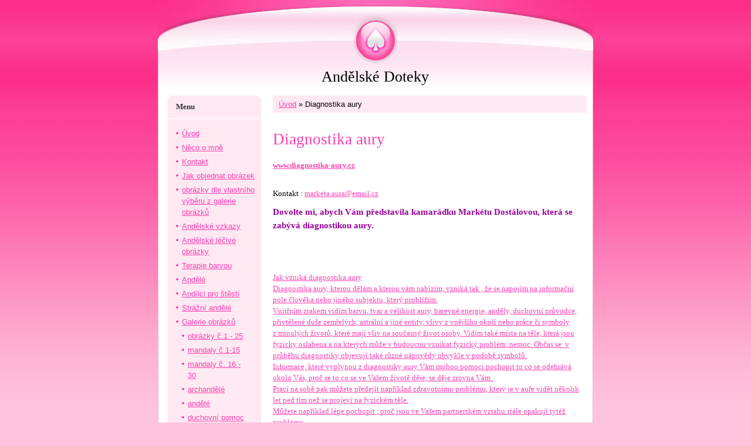

--- FILE ---
content_type: text/html; charset=UTF-8
request_url: https://www.doteky-andelu.cz/clanky/diagnostika-aury/
body_size: 6441
content:
<?xml version="1.0" encoding="utf-8"?>
<!DOCTYPE html PUBLIC "-//W3C//DTD XHTML 1.0 Transitional//EN" "http://www.w3.org/TR/xhtml1/DTD/xhtml1-transitional.dtd">
<html lang="cs" xml:lang="cs" xmlns="http://www.w3.org/1999/xhtml" >

    <head>

        <meta http-equiv="content-type" content="text/html; charset=utf-8" />
        <meta name="description" content="Na stránkách se věnuji automatické kresbě pod vedením andělů. Díky jejich láskyplné pomoci začaly vznikat léčivé obrázky, které bych já sama nenamalovala. Je z nich cítit láska, naděje, porozumění a důvěra, že nikdy není pozdě začít znovu." />
        <meta name="keywords" content="automatická kresba,andělé,pomoc,naděje,obrázky,energie,vzkazy,duše,láska,harmonie" />
        <meta name="robots" content="all,follow" />
        <meta name="author" content="www.doteky-andelu.cz" />
        <meta name="viewport" content="width=device-width, initial-scale=1">
        <link href="/rss/articles/data.xml" rel="alternate" type="application/rss+xml" title="Všechny příspěvky" /><link href="/rss/articles/photos.xml" rel="alternate" type="application/rss+xml" title="Fotografie" /><link href="/rss/articles/comments.xml" rel="alternate" type="application/rss+xml" title="Komentáře" />
        <title>
            Andělské Doteky - Diagnostika aury
        </title>
        <link rel="stylesheet" href="https://s3a.estranky.cz/css/d1000000033.css?nc=1753759414" type="text/css" /><style type="text/css">@media screen, projection {
	#hp-logo { background: url('/img/ulogo.3.png') no-repeat; }
}</style>
<link rel="stylesheet" href="//code.jquery.com/ui/1.12.1/themes/base/jquery-ui.css">
<script src="//code.jquery.com/jquery-1.12.4.js"></script>
<script src="//code.jquery.com/ui/1.12.1/jquery-ui.js"></script>
<script type="text/javascript" src="https://s3c.estranky.cz/js/ui.js?nc=1" id="index_script" ></script>
			<script type="text/javascript">
				dataLayer = [{
					'subscription': 'true',
				}];
			</script>
			
    </head>
    <body class="">
        <!-- Wrapping the whole page, may have fixed or fluid width -->
        <div id="whole-page">

            

            <!-- Because of the matter of accessibility (text browsers,
            voice readers) we include a link leading to the page content and
            navigation } you'll probably want to hide them using display: none
            in your stylesheet -->

            <a href="#articles" class="accessibility-links">Jdi na obsah</a>
            <a href="#navigation" class="accessibility-links">Jdi na menu</a>

            <!-- We'll fill the document using horizontal rules thus separating
            the logical chunks of the document apart -->
            <hr />

						

			<!-- block for skyscraper and rectangle  -->
            <div id="sticky-box">
                <div id="sky-scraper-block">
                    
                    
                </div>
            </div>
            <!-- block for skyscraper and rectangle  -->
			
            <!-- Wrapping the document's visible part -->
            <div id="document">
              <div id="in-document">
                <!-- Hamburger icon -->
                <button type="button" class="menu-toggle" onclick="menuToggle()" id="menu-toggle">
                    <span></span>
                    <span></span>
                    <span></span>
                </button>
                        
                <!-- header -->
  <div id="header">
     <div class="inner_frame">
        <!-- This construction allows easy image replacement -->
        <h1 class="head-center">
  <a href="https://www.doteky-andelu.cz/" title="Andělské Doteky" style="color: 000000;">Andělské Doteky</a>
  <span title="Andělské Doteky">
  </span>
</h1>
        <div id="header-decoration" class="decoration">
        </div>
     </div>
  </div>
<!-- /header -->


                <!-- Possible clearing elements (more through the document) -->
                <div id="clear1" class="clear">
                    &nbsp;
                </div>
                <hr />

                <!-- body of the page -->
                <div id="body">
                    
                    <!-- main page content -->
                    <div id="content">
                      <!-- Breadcrumb navigation -->
<div id="breadcrumb-nav">
  <a href="/">Úvod</a> &raquo; <span>Diagnostika aury</span>
</div>
<hr />

                      <!-- Articles -->
  <div id="articles">
    <h2>Diagnostika aury</h2>
    <div class="editor-area">
  <p><b><span style="font-family: &quot;Lucida Sans Unicode&quot;,&quot;sans-serif&quot;; font-size: 10pt"><o:p><a href="http://www.diagnostika-aury.czJak"></a><a href="http://www.diagnostika-aury.czJak">www.diagnostika-aury.cz</a></o:p></span></b>
<h4>&nbsp;</h4>
<h4><span style="font-size: small"><span style="font-family: Verdana">Kontakt : </span></span><font size="2" face="Lucida Sans Unicode"><a href="mailto:marketa.aura@email.cz"><span style="font-size: small"><span style="font-family: Verdana">marketa.aura@email.cz</span></span></a></font></h4>
</p>
<p><span style="color: rgb(153,0,153)"><span style="font-size: larger"><b><span style="font-family: &quot;Lucida Sans Unicode&quot;,&quot;sans-serif&quot;">Dovolte mi, abych Vám představila kamarádku Markétu Dostálovou, která se zabývá diagnostikou aury.</span></b></span></span></p>
<p class="MsoNormal" style="text-align: justify"><span style="font-family: &quot;Lucida Sans Unicode&quot;,&quot;sans-serif&quot;; font-size: 10pt"><o:p></o:p></span></p>
<p><b><span style="font-family: &quot;Lucida Sans Unicode&quot;,&quot;sans-serif&quot;; font-size: 10pt"><o:p></o:p></span></b></p>
<div>&nbsp;</div>
<p>&nbsp;</p>
<p><a href="http://www.diagnostika-aury.czJak">
<h4><span style="font-size: small"><span style="font-family: Verdana">Jak vzniká diagnostika aury</span></span></h4>
<h4><span style="font-size: small"><span style="font-family: Verdana">Diagnostika aury, kterou dělám a kterou vám nabízím, vzniká tak , že se napojím na informační pole člověka nebo jiného subjektu, který prohlížím.</span></span></h4>
<h4><span style="font-size: small"><span style="font-family: Verdana">Vnitřním zrakem vidím barvu, tvar a velikost aury, barevné energie, anděly, duchovní průvodce, přivtělené duše zemřelých, astrální a jiné entity, vlivy z&nbsp;vnějšího okolí nebo práce či symboly z&nbsp;minulých životů, které mají vliv na současný život osoby. Vidím také místa na těle, která jsou fyzicky oslabena a na kterých může v&nbsp;budoucnu vznikat fyzický problém, nemoc. Občas se &nbsp;v průběhu diagnostiky objevují také různé nápovědy obvykle v&nbsp;podobě symbolů.</span></span></h4>
<h4><span style="font-size: small"><span style="font-family: Verdana">Informace, které vyplynou z&nbsp;diagnostiky aury Vám mohou pomoci pochopit to co se odehrává okolo Vás, proč se to co se ve Vašem životě děje, se děje zrovna Vám.&nbsp;</span></span></h4>
<h4><span style="font-size: small"><span style="font-family: Verdana">Prací na sobě pak můžete předejít například zdravotnímu problému, který je v&nbsp;auře vidět několik let ped tím než se projeví na fyzickém těle.</span></span></h4>
<h4><span style="font-size: small"><span style="font-family: Verdana">Můžete například lépe pochopit , proč jsou ve Vašem partnerském vztahu stále opakují tytéž problémy.</span></span></h4>
<h4>&nbsp;</h4>
<h4><span style="font-size: small"><span style="font-family: Verdana">Partnerská diagnostika se od osobní odlišuje. Je to pochopitelné v&nbsp;partnerské diagnostice na sebe vzájemně působí dva (nebo více) lidí. Nemusí to být vždy jenom partneři, může to být matka s&nbsp;dcerou, dva kamarádi, sourozenci atd. V&nbsp;partnerské diagnostice vidím vzájemnou karmu osob, která má různé tvary. Od jednoduchých, krátkých křivek, až po složité křivky.&nbsp;Objevují se odlišné nápovědy a symboly z&nbsp;minulých životů. Jiné jsou i projevy bolestí nebo nemocí na fyzickém těle než u osobní diagnostiky. Zpravidla se odlišují i barvy v&nbsp;auře.</span></span></h4>
<h4><span style="font-size: small"><span style="font-family: Verdana">Diagnostika je doplněna výkladem a návrhem terapie barvou. Výklad je vždy napsán v&nbsp;přesném pořadí, jak se situace okolo osoby postupně rozkrývá. Tudíž informace s&nbsp;největší prioritou je napsána na začátku výkladu.</span></span></h4>
</a></p>
  <div id="a-section-cont-clear" class="clear">
    &nbsp;
  </div>
</div>
    
    
    <h3 class="section_sub_title">Rubriky</h3>
<div id="section_subsections">
  <div class="section_article">
  <h3><a href="/clanky/diagnostika-aury/diagnostika-aury--partnerska---ukazka/">diagnostika aury -partnerská - ukázka</a></h3>
  <div>
    <span>Příspěvků:</span> 0
  </div>
</div>
<div class="section_article">
  <h3><a href="/clanky/diagnostika-aury/diagnostika-aury---osobni---ukazka/">diagnostika aury - osobní - ukázka</a></h3>
  <div>
    <span>Příspěvků:</span> 0
  </div>
</div>

</div>
    
        
  </div>
<!-- /Articles -->
  
                    </div>
                    <!-- /main page content -->

                    <div id="nav-column">

                        <div class="column">
                            <div class="inner-column inner_frame">
                                
                                
                                
                             </div>
                        </div>

                        <!-- Such navigation allows both horizontal and vertical rendering -->
<div id="navigation">
    <div class="inner_frame">
        <h2>Menu
            <span id="nav-decoration" class="decoration"></span>
        </h2>
        <nav>
            <menu class="menu-type-standard">
                <li class="">
  <a href="/">Úvod</a>
     
</li>
<li class="">
  <a href="/clanky/neco-o-mne/">Něco o mně</a>
     
</li>
<li class="">
  <a href="/clanky/kontakt/">Kontakt</a>
     
</li>
<li class="">
  <a href="/clanky/jak-objednat-obrazek/">Jak objednat obrázek</a>
     
</li>
<li class="">
  <a href="/clanky/obrazky-dle-vlastniho-vyberu-z-galerie-obrazku.html">obrázky dle vlastního výběru z galerie obrázků</a>
     
</li>
<li class="">
  <a href="/clanky/andelske-vzkazy/">Andělské vzkazy</a>
     
</li>
<li class="">
  <a href="/clanky/andelske-lecive-obrazky/">Andělské léčivé obrázky</a>
     
</li>
<li class="">
  <a href="/clanky/terapie-barvou/">Terapie barvou</a>
     
</li>
<li class="">
  <a href="/clanky/andele/">Andělé</a>
     
</li>
<li class="">
  <a href="/clanky/andilci-pro-stesti/">Andílci pro štěstí</a>
     
</li>
<li class="">
  <a href="/clanky/strazni-andele/">Strážní andělé</a>
     
</li>
<li class="level_1 dropdown">
  <a href="/clanky/galerie-obrazku/">Galerie obrázků</a>
     <ul class="level_2">
<li class="">
  <a href="/clanky/galerie-obrazku/obrazky-c.1---25/">obrázky č.1 - 25</a>
</li><li class="">
  <a href="/clanky/galerie-obrazku/mandaly-c.1-15/">mandaly č.1-15</a>
</li><li class="">
  <a href="/clanky/galerie-obrazku/mandaly-c.-16---30/">mandaly č. 16 - 30</a>
</li><li class="">
  <a href="/clanky/galerie-obrazku/archandele/">archandělé</a>
</li><li class="">
  <a href="/clanky/galerie-obrazku/andele/">andělé</a>
</li><li class="">
  <a href="/clanky/galerie-obrazku/duchovni-pomoc/">duchovní pomoc</a>
</li><li class="">
  <a href="/clanky/galerie-obrazku/-partnerske-vztahy/"> partnerské vztahy</a>
</li><li class="">
  <a href="/clanky/galerie-obrazku/energeticke-zarice/">energetické zářiče</a>
</li>
</ul>
</li>
<li class="level_1 dropdown">
  <a href="/clanky/diagnostika-aury/">Diagnostika aury</a>
     <ul class="level_2">
<li class="">
  <a href="/clanky/diagnostika-aury/diagnostika-aury---osobni---ukazka/">diagnostika aury - osobní - ukázka</a>
</li><li class="">
  <a href="/clanky/diagnostika-aury/diagnostika-aury--partnerska---ukazka/">diagnostika aury -partnerská - ukázka</a>
</li>
</ul>
</li>
<li class="">
  <a href="/clanky/akce---seminare---kurzy/">Akce - semináře - kurzy</a>
     
</li>

            </menu>
        </nav>
        <div id="clear6" class="clear">
          &nbsp;
        </div>
    </div>
</div>
<!-- menu ending -->

                        
                        

                        <div id="clear2" class="clear">
                            &nbsp;
                        </div>
                        <hr />

                        <!-- Side column left/right -->
                        <div class="column">

                            <!-- Inner column -->
                            <div class="inner_frame inner-column">
                              <!-- Photo album -->
  <div id="photo-album-nav" class="section">
    <h2>Fotoalbum
      <span id="photo-album-decoration" class="decoration">
      </span></h2>
    <div class="inner_frame">
      <ul>
        <li class="first last ">
  <a href="/fotoalbum/ezotera-kveten-2010/">
    Ezotera Květen 2010</a></li>

      </ul>
    </div>
  </div>
<!-- /Photo album -->
<hr />

                              <!-- Last photo -->
  <div id="last-photo" class="section">
    <h2>Poslední fotografie
      <span id="last-photo-decoration" class="decoration">
      </span></h2>
    <div class="inner_frame">
      <div class="wrap-of-wrap">
        <div class="wrap-of-photo">
          <a href="/fotoalbum/ezotera-kveten-2010/">
            <img src="/img/tiny/10.jpg" alt="dscn7110" width="64" height="75" /></a>
        </div>
      </div>
      <span>
        <a href="/fotoalbum/ezotera-kveten-2010/">Ezotera Květen 2010</a>
      </span>
    </div>
  </div>
<!-- /Last photo -->
<hr />

                              
                              
                              
                              
                              
                              
                              <!-- Favorite links -->
  <div id="links" class="section">
    <h2>Oblíbené odkazy
        <span id="links-decoration" class="decoration">
        </span></h2>
    <div class="inner_frame">
      <ul>
        <li class="first ">
  <a href="http://www.regresniterapie.eu" title="hlubinná regresní terapie">
  regresniterapie.eu</a></li><li class="">
  <a href="http://www.regresniterapie.wz.cz" title="hlubinná regresní terapie">
  regresniterapie.wz.cz</a></li><li class="">
  <a href="http://www.psyche.ic.cz" title="hlubinná regresní terapie">
  psyche.ic.cz</a></li><li class="">
  <a href="http://www.agapebrno.cz" title="duchovní rozvoj">
  agapebrno.cz</a></li><li class="">
  <a href="http://www.reikicz.cz" title="tradiční škola reiki">
  reikicz.cz</a></li><li class="">
  <a href="http://www.andelskadilna.cz" title="andelska dilna ANAMOR">
  andílci pro štěstí</a></li><li class="">
  <a href="http://www.diagnostika-aury.cz" title="Markéta Dostálová">
  diagnostika aury</a></li><li class="last ">
  <a href="http://www.alternativa-jicin.cz/" title="Alternativa Jičín">
  Alternativa Jičín</a></li>
      </ul>
    </div>
  </div>
<!-- /Favorite links -->
<hr />

                              <!-- Search -->
  <div id="search" class="section">
    <h2>Vyhledávání
      <span id="search-decoration" class="decoration">
      </span></h2>
    <div class="inner_frame">
      <form action="https://katalog.estranky.cz/" method="post">
        <fieldset>
          <input type="hidden" id="uid" name="uid" value="1012567" />
          <input name="key" id="key" />
          <br />
          <span class="clButton">
            <input type="submit" id="sendsearch" value="Vyhledat" />
          </span>
        </fieldset>
      </form>
    </div>
  </div>
<!-- /Search -->
<hr />

                              <!-- Archive -->
  <div id="calendar" class="section">
    <h2>Archiv
      <span id="archive-decoration" class="decoration">
      </span></h2>
    <div class="inner_frame">
      <!-- Keeping in mind people with disabilities (summary, caption) as well as worshipers of semantic web -->
      <table summary="Tabulka představuje kalendář, sloužící k listování podle data.">
        <!-- You should hide caption using CSS -->
        <caption>
          Kalendář
        </caption>
        <tbody>
  <tr id="archive-small">
    <td class="archive-nav-l"><a href="/archiv/m/2025/05/01/">&lt;&lt;</a></td>
    <td colspan="5" class="archive-nav-c">červen / 2025</td>
    <td class="archive-nav-r">&gt;&gt;</td>
  </tr>
</tbody>

      </table>
    </div>
  </div>
<!-- /Archive -->
<hr />

                              <!-- RSS -->
  <div id="rss-nav" class="section">
    <h2>RSS
      <span id="rss-nav-decoration" class="decoration">
      </span></h2>
    <div class="inner_frame">
      <ul>
        <li>
          <a href="/archiv/rss/">
            Přehled zdrojů</a></li>
      </ul>
    </div>
  </div>
<!-- /RSS -->
<hr />

                              <!-- Stats -->
  <div id="stats" class="section">
    <h2>Statistiky
      <span id="stats-decoration" class="decoration">
      </span></h2>
    <div class="inner_frame">
      <!-- Keeping in mind people with disabilities (summary, caption) as well as worshipers of semantic web -->
      <table summary="Statistiky">

        <tfoot>
          <tr>
            <th scope="row">Online:</th>
            <td>4</td>
          </tr>
        </tfoot>

        <tbody>
          <tr>
            <th scope="row">Celkem:</th>
            <td>381304</td>
          </tr>
          <tr>
            <th scope="row">Měsíc:</th>
            <td>4686</td>
          </tr>
          <tr>
            <th scope="row">Den:</th>
            <td>148</td>
          </tr>
        </tbody>
      </table>
    </div>
  </div>
<!-- Stats -->
<hr />
                            </div>
                            <!-- /Inner column -->

                            <div id="clear4" class="clear">
                                &nbsp;
                            </div>

                        </div>
                        <!-- end of first column -->
                    </div>

                    <div id="clear3" class="clear">
                        &nbsp;
                    </div>
                    <hr />

                    <div id="decoration1" class="decoration">
                    </div>
                    <div id="decoration2" class="decoration">
                    </div>
                    <!-- /Meant for additional graphics inside the body of the page -->
                </div>
                <!-- /body -->

                <div id="clear5" class="clear">
                    &nbsp;
                </div>
                
                <hr />

                                <!-- Footer -->
                <div id="footer">
                    <div class="inner_frame">
                        <p>
                            &copy; 2025 eStránky.cz <span class="hide">|</span> <a class="promolink promolink-paid" href="//www.estranky.cz/" title="Tvorba webových stránek zdarma, jednoduše a do 5 minut."><strong>Tvorba webových stránek</strong></a> 
                             | <a class="rss" href="/archiv/rss/">RSS</a>
                            
                            
                            
                            
                            
                        </p>
                        
                        
                    </div>
                </div>
                <!-- /Footer -->


                <div id="clear7" class="clear">
                    &nbsp;
                </div>

                <div id="decoration3" class="decoration">
                </div>
                <div id="decoration4" class="decoration">
                </div>
                <!-- /Meant for additional graphics inside the document -->

              </div>
            </div>

            <div id="decoration5" class="decoration">
            </div>
            <div id="decoration6" class="decoration">
            </div>
            <!-- /Meant for additional graphics inside the page -->

                              
			      <!-- block for board position-->
        </div>
       <!-- NO GEMIUS -->
    </body>
</html>

--- FILE ---
content_type: text/css
request_url: https://s3a.estranky.cz/css/d1000000033.css?nc=1753759414
body_size: 15260
content:
@font-face{font-family:'Open Sans Regular';src:url('/img/g/fonts/opensans-regular.eot');src:url('/img/g/fonts/opensans-regular.eot?#iefix') format('embedded-opentype'),
url('/img/g/fonts/opensans-regular.woff') format('woff'),
url('/img/g/fonts/opensans-regular.ttf') format('truetype');font-weight:normal;font-style:normal}@font-face{font-family:'Open Sans SemiBold';src:url('/img/g/fonts/opensans-semibold.eot');src:url('/img/g/fonts/opensans-semibold.eot?#iefix') format('embedded-opentype'),
url('/img/g/fonts/opensans-semibold.woff') format('woff'),
url('/img/g/fonts/opensans-semibold.ttf') format('truetype');font-weight:normal;font-style:normal}a{outline:none}a
img{outline:none}menu.menu-type-none li, menu.menu-type-onclick li, menu.menu-type-standard
li{overflow:hidden !important}* html menu.menu-type-none li a, * html menu.menu-type-onclick li a, * html menu.menu-type-standard li
a{overflow:hidden !important}#portrait
h2{position:absolute;left:0;top: -9999px}#portrait a
img{max-width:125px;height:auto}#languages .inner_frame
img{height:16px;width:auto}#articles
h3.section_sub_title{display:none}div.editor-area{min-height:1px;padding-right:1px;=padding-right: 2px}div.editor-area:after{content:".";display:block;height:0;clear:both;visibility:hidden}.article{overflow:hidden}#contact-nav
address{font-style:normal}#mail-list
fieldset{border:none}#content div.gmnoprint
div{color:#222}#rss-channels
h3{margin:1em
0.3em 0}#content img.left-float{float:left;margin:3px
10px 2px 2px}#content img.right-float{float:right;margin:3px
2px 2px 10px}#content
h1{line-height:auto;height:auto;width:auto;top:0;left:0;position:static}#footer span.hide, #footer
a.promolink{position:absolute;left: -9999px;top:0px}#footer a.promolink-free, #footer a.promolink-paid{background:url('/img/u/footer/promolink-free.png') no-repeat 0 100%;display:inline;font-size:17px;left:0;top:0;line-height:17px;height:17px;padding:0
5px 0 18px;overflow:hidden;position:relative !important;zoom:1}#footer a.promolink-paid{background:url('/img/u/footer/promolink-paid.png') no-repeat 30% 80%;font-size:8px;line-height:8px;height:8px;padding:0
5px 0 9px}#footer a.promolink
strong{position:absolute;left:0;top: -9999px;text-indent: -9999px}#footer
span.updated{white-space:nowrap}* html #footer
a.promolink{position:absolute !important}*:first-child+html #footer a.promolink-free{padding-right:2px !important;position:relative !important;top:2px}*:first-child+html #footer a.promolink-paid{padding-right:1px}#fb_userpage_comments{padding:15px
0}#fb_userpage_comments, #fb_userpage_comments iframe, #fb_userpage_activity, #fb_userpage_activity iframe, .fb_iframe_widget, .fb_iframe_widget span, .fb_iframe_widget span iframe[style]{width:100% !important}*:first-child+html .fb_iframe_widget
iframe{width:100% !important}* html .fb_iframe_widget
iframe{width:100% !important}#fb-activity-feed
.inner_frame{overflow:hidden}#smLightbox_container
.fb_edge_widget_with_comment{background:transparent !important;width:auto}#smLightbox_container
.fb_like_likebox{width:100%}#fb_likebox_width
iframe{background:white}div#fblikesend.facebook-send-empty{padding-bottom:225px}.list-of-pages
.numbers{padding:0
50px}.slide.img.width{position:relative;margin:0
auto;text-align:center}.slide-img
img{position:relative;z-index:400;max-width:100%;height:auto}.slide-img a.previous-photo, .slide-img a.next-photo{background:transparent !important;background-image:url([data-uri]) !important;cursor:pointer;position:absolute;top:0;height:100%;width:45px;overflow:hidden;padding:0;z-index:500}.slide-img a.previous-photo{left:10px}.slide-img a.next-photo{right:10px}.slide-img a.previous-photo span, .slide-img a.next-photo
span{cursor:pointer;display:block;position:absolute;top:45%;width:26px;height:26px;text-indent: -9999px;z-index:501}.slide-img a.previous-photo:hover
span{background:url('/img/g/index/ico/mini-lightbox-left.png') no-repeat 0 0;left:0}.slide-img a.next-photo:hover
span{background:url('/img/g/index/ico/mini-lightbox-right.png') no-repeat 0 0;right:0}* html .slide-img a.previous-photo:hover
span{background:url('/img/g/index/ico/mini-lightbox-left-ie.gif') no-repeat 0 0}* html .slide-img a.next-photo:hover
span{background:url('/img/g/index/ico/mini-lightbox-right-ie.gif') no-repeat 0 0}div.ie8-slices-photo{border:none}div.ie8-slices-photo
img{border:none}div.ie8-slices-photo
a{border:none}.column form
input{font-size:100%}#ajax-container_filter{background:Black;z-index:33000;position:absolute;left:0px;khtml-opacity:0.8;filter:alpha(opacity=80);-moz-opacity:0.80;opacity:0.80}#ajax-container_preview{position:absolute;z-index:32000}#ajax-container_dialog{background:White;position:absolute;z-index:33500}#ajax-container_preview{background:White}#ajax-container_preview_bq{background:url('/img/g/index/ico/preview_load.gif') no-repeat 50% 50%;margin:0}#ajax-onkeyarea{position:absolute;width:1px;height:1px;top:50px;left:50px}#ajax-container_dialog
*{border:none;margin:0;padding:0;list-style:none}#ajax-container_dialog{background:#F1F1F1;border:1px
solid #666;margin:0;padding:5px
10px;color:Black;font-family:"Trebuchet MS","Geneva CE",lucida,sans-serif;font-size:medium}#ajax-container_dialog .photo-ajax{font-size:75%;position:relative}* html #ajax-container_dialog .photo-ajax{font-size:65%}#ajax-container_dialog .photo-holder{text-align:center}#ajax-container_dialog
a{color:#555;cursor:pointer;text-decoration:underline}#ajax-container_dialog a:hover{color:Black}#ajax-container_dialog
h3{background:#F1F1F1;font-family:"Trebuchet MS","Geneva CE",lucida,sans-serif;font-size:100%;font-style:normal;overflow:hidden;line-height:17px;margin:0
115px;padding:0
0 2px 0;text-align:center}* html #ajax-container_dialog
h3{height:1%}#ajax-container_dialog .photo-holder
div{color:#555;font-size:12px;position:absolute;top: -2px;left:0;z-index:34500}#ajax-dialog-ss-a{background:url('/img/g/index/ico/slideshow.gif') no-repeat 0 -30%;padding-left:13px}#ajax-dialog-ss-a.pause{background:url('/img/g/index/ico/slideshow.gif') no-repeat 0 125%}#ajax-container_dialog .photo-holder div
span{color:#CCC;padding:0
3px}#ajax-container_dialog .photo-holder div
em{font-style:normal;font-size:91.7%}#ajax-dialog-film{padding:5px
0;height:100px}#ajax-dialog-film
a{margin:0
5px 0 0}#ajax-dialog-ss-select{position:absolute;z-index:37000;overflow:hidden;width:150px;text-align:center;display:none;background:#F1F1F1}#ajax-dialog-film{position:absolute;z-index:37000;overflow:hidden;width:100%;white-space:nowrap;display:none;background:#F1F1F1}#ajax-container_dialog
p{position:absolute;right: -1px;top: -2px;z-index:34000}#ajax-container_dialog p
a{background:url('/img/g/index/ico/close.gif') no-repeat 100% 65%;font-size:12px;margin:0;padding:0;padding-right:15px}* html #ajax-container_dialog
p{right:10px}#ajax-container_dialog
blockquote{background:White;display:block;margin:3px
0 5px 0;padding:0;text-align:center;position:relative;z-index:35000}#ajax-container_dialog blockquote object, #ajax-container_dialog blockquote
embed{outline:none;border:none}#ajax-container_dialog p.previous, #ajax-container_dialog
p.next{text-indent: -1000em}#ajax-container_dialog p.previous a, #ajax-container_dialog p.next
a{background:none;padding:0}#ajax-container_dialog p.previous a, #ajax-container_dialog p.previous a span, #ajax-container_dialog p.next a, #ajax-container_dialog p.next a
span{cursor:pointer;display:block;float:left;height:100%;width:50px;position:relative;z-index:36000}#ajax-container_dialog p.previous a span, #ajax-container_dialog p.next a
span{position:absolute;top:0;left:0}#ajax-container_dialog p.previous, #ajax-container_dialog
p.next{width:50px;top:18px;z-index:36000}#ajax-container_dialog
p.previous{left:0}#ajax-container_dialog
p.next{right:0}#ajax-container_dialog p.previous a
span{background:transparent url('/img/g/index/ico/previous.gif') no-repeat 0 50%}#ajax-container_dialog p.next a
span{background:transparent url('/img/g/index/ico/next.gif') no-repeat 0 50%}#ajax-container_dialog p.previous a:hover span, #ajax-container_dialog p.next a:hover
span{background-position: -50px 50%}#ajax-container_dialog p#ajax-dialog-comment{font-size:12px;position:static;overflow:hidden;padding-top:3px;text-align:center;width:100%}#ajax-container_dialog
table{border-collapse:collapse;background:#F1F1F1;font-size:100%;margin:5px
auto}#ajax-container_dialog table th, #ajax-container_dialog table
td{color:#666;padding:0.4em 0.3em 0.2em 0.2em;vertical-align:top}#ajax-container_dialog table
th{font-weight:normal;text-align:right}#ajax-container_dialog table
td{text-align:left}#ajax-container_dialog table td
a{color:#444}#ajax-container_dialog table td
strong{color:#444;font-weight:normal}#ajax-container_dialog table td
input{background:White;border:1px
solid #CCC;color:#555;font-size:100%;padding:1px
3px 2px 3px;width:290px;max-width:350px}#ajax-container_dialog table td input:focus{border:1px
solid #666}div.eu-cookies{height:120px;width:551px;position:fixed;bottom:120px;padding:31px
58px 31px 20px;z-index:10000;font-size:14px;line-height:20px;background-color:#f2efe6;color:#5c5c5c;left: -514px;transition:left 0.3s linear;transition-delay:0.1s;font-family:"Open Sans",Arial,Calibri,sans-serif;text-align:left;-webkit-box-sizing:border-box;-moz-box-sizing:border-box;box-sizing:border-box}div.eu-cookies:hover{left:0}div.eu-cookies>div{width:37px;height:120px;background-image:url(/img/g/index/cookie.png);position:absolute;top:0;right:0;overflow:hidden;text-indent: -9999px}div.eu-cookies
a{color:black;text-decoration:underline}div.eu-cookies
a.close{position:absolute;top:3px;right:43px;font-size:22px;color:#000;text-decoration:none}*:first-child+html div.eu-cookies{height:58px;left: -592px}*:first-child+html div.eu-cookies:hover{left:0}body.locked
*{margin:0;padding:0}body.locked{background:url('/img/u/guide/background.png') repeat scroll center top #f3f4f5 !important;color:#5c5c5c;font-family:'Open Sans',sans-serif!important;text-align:center;font-size:0.875em}body.locked img, body.locked table, body.locked
fieldset{border:0}body.locked
hr{display:none}body.locked
acronym{border:none;font-weight:bold;color:#444}body.locked
p{padding:0.2em 0 1em 0;line-height:115%}body.locked
strong{color:#f27e28}body.locked
.space{padding-top:1.5em;padding-bottom:0}body.locked
.clear{clear:both;height:0!important;line-height:0px;font-size:0;width:auto!important;background:none;display:block}body.locked
a{color:#757575}body.locked a:hover{color:#000}body.locked a:visited{color:#999}body.locked a:visited:hover{color:#000}body.locked
#all{margin:5em
auto 0;width:690px;border:1px
solid #EEE;background:white;border-radius:10px;padding:20px
30px;box-sizing:border-box;box-shadow:0 20px 16px -15px rgba(0, 0, 0, 0.57)}body.locked
h1{font-size:30px;font-weight:normal;color:#FFF;padding:14px
0 15px;text-align:center;background:#F27E28;border-radius:5px;box-shadow:0 20px 16px -15px rgba(0, 0, 0, 0.57)}body.locked
#content{padding:1em
0;font-size:14px;width:100%;text-align:center}body.locked #content
.in{text-align:left;margin:0
auto;padding:1em}body.locked #content
span{color:#999}body.locked #content
span.message{margin-top:5px}body.locked #content span.message
span{background:#f2e4da;border:1px
solid #ebcbb5;border-radius:2px;-moz-border-radius:2px;-webkit-border-radius:2px;color:#2a2a2a;display:block;margin:10px
0 0 0;padding:13px
9px 11px 9px;text-align:center}body.locked
input{margin:0
9px;font-size:100%;padding-left:2px}body.locked #footer
a{float:right;margin-top:1em;cursor:pointer}body.locked #footer a, body.locked #footer a
span{background:url('/img/g/logo-estranky-mini_v2.gif') no-repeat center, #FFF;position:relative;width:142px;height:32px;display:block;overflow:hidden;padding:10px;border-radius:0 0 20px 20px;box-shadow:0 20px 16px -15px rgba(0, 0, 0, 0.57)}body.locked #footer a
span{position:absolute;top:0;left:0}body.locked #content
.in{padding-left:140px}body.locked #content
.in{background:url('/img/g/lock_v2.gif') no-repeat 24px 50%}body.locked #content .in
p{color:#999;margin:0.3em 0 0 0;padding-right:138px}body.locked #content .in
form{padding-bottom:0.5em}body.locked #content
h2{font-family:'Open Sans Regular';font-size:24px;font-weight:normal}body.locked #content h2
strong{font-weight:normal;font-family:'Open Sans Semibold'}body.locked #content
th{text-align:left;font-weight:normal;padding-left:0}body.locked #content
table{margin:10px
0 5px -2px}body.locked #content th, body.locked #content
td{vertical-align:middle}body.locked input:focus{outline:none}body.locked input[type="text"], body.locked input[type="password"]{border:1px
solid #DACA9C;height:30px;padding-top:2px;padding-bottom:2px;padding-right:4px;-webkit-box-sizing:border-box;-moz-box-sizing:border-box;box-sizing:border-box}body.locked input[type="text"]:focus, body.locked input[type="password"]:focus{border-color:#D3AC3E}body.locked input[type="password"].incorrect{border-color:#E74C3C !important;border-color:rgba(231, 76, 60, 0.5) !important}@media all and (-webkit-min-device-pixel-ratio:10000), not all and (-webkit-min-device-pixel-ratio:0){body.locked input.button:focus, body.locked input.button:active{outline:none !important}}body.locked input[type="button"], body.locked input[type="submit"]{background:#F27E28;display:block;padding:10px
25px;border-radius:20px;text-align:center;color:white;transition: .2s all linear;border:0;cursor:pointer;-webkit-appearance:none;-moz-appearance:none;appearance:none;-webkit-box-shadow:none;box-shadow:none;position:relative;left:10px;margin:0}body.locked input[type="button"]:hover, body.locked input[type="submit"]:hover, body.locked input[type="button"]:focus, body.locked input[type="submit"]:focus{text-decoration:none;background:#DE6C1A}body.locked input[type="button"]:active, body.locked input[type="submit"]:active{background:#D7640F}body.locked input[type="button"]:focus, body.locked input[type="submit"]:focus, body.locked input[type="button"]:active, body.locked input[type="submit"]:active{outline:none}* html body.locked
input.button{border:0;cursor:pointer;display:inline-block;color:White;padding:0;outline:none;text-decoration:none;vertical-align:middle}*:first-child+html body.locked input[type="button"], *:first-child+html body.locked input[type="submit"]{border:0;border-width:0;font-weight:bold;color:White;outline:none;padding:0}.browser-ie8 input[type="text"], .browser-ie8 input[type="password"]{padding-top:1px !important}.browser-ie8 input[type="button"], .browser-ie8 input[type="submit"]{cursor:pointer;display:inline-block;box-sizing:content-box}button::-moz-focus-inner,input[type="reset"]::-moz-focus-inner,input[type="button"]::-moz-focus-inner,input[type="submit"]::-moz-focus-inner,input[type="file"]>input[type="button"]::-moz-focus-inner{border:none}#mess-text.message{clear:both;text-align:center !important}#mess-ahead .inner_frame table, #mess-board .inner_frame table, #mess-text .inner_frame
table{width:100%}#mess-text1,#mess-text2{text-align:left !important;overflow:hidden;clear:both}#mess-text1 .mess-title, #mess-text2 .mess-title{float:right}#mess-text1:after,#mess-text2:after{content:".";display:block;height:0;clear:both;visibility:hidden;font-size:0}#mess-text1 + #mess-text2
span{display:none}.message iframe, #mess-ahead div.inner_frame
div{margin:0
auto}* html #mess-ahead .inner_frame table, * html #mess-board .inner_frame table, * html #mess-lrect .inner_frame
table{text-align:center}* html #mess-text1, * html #mess-text2{height:1%}#smLightbox_container
*{margin:0;padding:0}#smLightbox_container, #smLightbox_container .loading-info, #smLightbox_viewerPreviewImage, #smLightbox_viewerCanvas, #smLightbox_viewerImageContainer, #smLightbox_container a.button, #smLightbox_ssSelect, #smLightbox_container a.resize, #smLightbox_film, #smLightbox_film a, #smLightbox_navigator, #smLightbox_navigatorCurr, #smLightbox_preload, #smLightbox_panel, #smLightbox_panel div.panel-info,#smLightbox_panel,#smLightbox_panelPin,#smLightbox_panelHelp{position:absolute}#smLightbox_container{font-family:"Trebuchet MS","Geneva CE",lucida,sans-serif;font-size:12px}#smLightbox_container .loading-info{background:url('/img/g/lightbox/lightbox.png') no-repeat -55px -323px;height:44px;width:89px}#smLightbox_container .loading-info
div{background:url('/img/g/lightbox/slide-load.gif') no-repeat 50% 50%;color:#999;text-align:center;text-indent: -9999px;height:44px;width:89px}* html #smLightbox_container .loading-info{background:none}#smLightbox_title{color:#DDD;font-size:18px;line-height:18px;font-weight:normal;position:absolute}#smLightbox_description{color:#ABABAB;font-size:11px;line-height:13px;padding-top:5px;position:absolute;text-align:center;width:100%;max-width:750px}#smLightbox_viewerImageContainer{border:2px
solid #666;overflow:hidden}#smLightbox_viewerImageContainer.drag{border:2px
solid White}#smLightbox_viewerPreviewImage,#smLightbox_viewerCanvas{left:0;top:0}#smLightbox_container
a.button{color:#F5F5F5;font-size:11px;padding-right:26px}* html #smLightbox_container
a.button{width:70px}#smLightbox_container a.button, #smLightbox_container a.button
span{background:url('/img/g/lightbox/lightbox.png') no-repeat 100% -55px;cursor:pointer;display:block;height:27px}* html #smLightbox_container a.button, * html #smLightbox_container a.button
span{background-image:url('/img/g/lightbox/lightbox.gif')}#smLightbox_container a.button
span{background-position:0 0;padding-left:15px;padding-right:11px;position:relative;white-space:nowrap;line-height:25px;text-shadow:1px 1px 0 #333}#smLightbox_container a.button:hover, #smLightbox_container a.button:focus, #smLightbox_container a#smLightbox_slideshow.hover:hover, #smLightbox_container
a#smLightbox_slideshow.hover{background-position:100% -83px;color:White;text-decoration:none}#smLightbox_container a.button:hover span, #smLightbox_container a.button:focus span, #smLightbox_container a#smLightbox_slideshow.hover:hover span, #smLightbox_container a#smLightbox_slideshow.hover
span{background-position:0 -27px}#smLightbox_container
a#smLightbox_close{background-position:100% -167px}#smLightbox_container a#smLightbox_close:hover, #smLightbox_container a#smLightbox_close:focus{background-position:100% -195px}#smLightbox_container
a#smLightbox_slideshow.active{background-position:100% -111px}#smLightbox_container a#smLightbox_slideshow.active:hover, #smLightbox_container a#smLightbox_slideshow.active:focus{background-position:100% -139px}#smLightbox_container
a#smLightbox_slideshow{min-width:110px}* html #smLightbox_container
a#smLightbox_slideshow{width:110px}#smLightbox_prev,#smLightbox_next{text-indent: -9999px}#smLightbox_prev, #smLightbox_next, #smLightbox_prev span, #smLightbox_next
span{cursor:pointer;display:block;position:absolute}#smLightbox_prev span, #smLightbox_next
span{background:url('/img/g/lightbox/lightbox.png') no-repeat 0 -122px;height:28px;width:28px}* html #smLightbox_prev span, * html #smLightbox_next
span{background-image:url('/img/g/lightbox/lightbox.gif')}#smLightbox_next
span{left:15px}#smLightbox_next:hover
span{background-position:0 -150px}#smLightbox_prev
span{background-position:0 -206px;right:15px}#smLightbox_prev:hover
span{background-position:0 -234px}#smLightbox_next span.last, #smLightbox_next:hover
span.last{background-position:0 -178px}#smLightbox_prev span.last, #smLightbox_prev:hover
span.last{background-position:0 -262px}#smLightbox_prev.resize span, #smLightbox_next.resize
span{height:10px;width:15px;top:2px !important}#smLightbox_next.resize span, #smLightbox_next.resize span.last, #smLightbox_next.resize:hover
span.last{background-position: -32px -214px;left:15px}#smLightbox_next.resize:hover
span{background-position: -32px -232px}#smLightbox_prev.resize span, #smLightbox_prev.resize span.last, #smLightbox_prev.resize:hover
span.last{background-position: -32px -175px}#smLightbox_prev.resize:hover
span{background-position: -32px -193px}#smLightbox_next.resize span.last, #smLightbox_next.resize:hover span.last, #smLightbox_prev.resize span.last, #smLightbox_prev.resize:hover
span.last{filter:gray() alpha(opacity=50);opacity:0.50;-moz-opacity:0.5;-khtml-opacity:0.5;cursor:default}#smLightbox_ssSelect{background:url('/img/g/lightbox/lightbox.png') no-repeat 100% -449px;color:#444;display:block;font-size:8px;height:42px}#smLightbox_ssSelect
div{background:url('/img/g/lightbox/lightbox.png') no-repeat 0 -407px;height:32px;padding:10px
0 0 12px;margin-right:10px;text-align:left}* html
#smLightbox_ssSelect{background-image:url('/img/g/lightbox/lightbox.gif')}* html #smLightbox_ssSelect
div{background-image:url('/img/g/lightbox/lightbox.gif');height:42px}#smLightbox_ssSelect
a{color:#CCC;font-size:11px;padding:0
4px}#smLightbox_ssSelect a:hover, #smLightbox_ssSelect a:focus{color:White;text-decoration:none}@media all and (-webkit-min-device-pixel-ratio:10000),
not all and (-webkit-min-device-pixel-ratio:0){#smLightbox_ssSelect
a{padding:0
3px}}#smLightbox_sscd{position:absolute;text-align:center}#smLightbox_sscd
div{position:absolute;height:3px;left:0;top:5px}#smLightbox_sscd.loading
div{background:#FF5400}#smLightbox_sscd.loaded
div{background:#CCC}#smLightbox_sscd.loaded
span{display:none}#smLightbox_preload.loaded
span{display:none}#smLightbox_preload.loading
span{color:#999;display:block;font-size:11px;background:url('/img/g/lightbox/slide-load.gif') no-repeat 50% 100%;height:25px}#smLightbox_container
div.resize{position:absolute}#smLightbox_container div.resize
a{color:#999;display:block;padding:2px
12px}* html #smLightbox_container div.resize
a{width:40px}#smLightbox_container div.resize
a.active{background-color:#151515;background-color:rgba(21, 21, 21, 0.7);=background-color: #151515;color:#999;display:block;font-size:11px;-moz-border-radius-topleft:8px;-webkit-border-top-left-radius:8px;border-top-left-radius:8px}#smLightbox_container div.resize a:hover{background-color:Black;background-color:rgba(0, 0, 0, 0.9);=background-color: Black;color:White}#smLightbox_container div.resize a
span{background:url('/img/g/lightbox/lightbox.png') no-repeat -32px -59px;display:block;line-height:25px;padding:0
0 0 25px}* html #smLightbox_container div.resize a
span{background-image:url('/img/g/lightbox/lightbox.gif')}#smLightbox_container div.resize a:hover
span{background-position: -31px -111px}#smLightbox_container div.resize a.reduce
span{background-position: -32px -86px}#smLightbox_container div.resize a.reduce:hover
span{background-position: -31px -138px}#smLightbox_container div.resize a.passive
span{text-indent: -9999px;padding-right:0}#smLightbox_container div.resize
a.passive{padding-right:0}#smLightbox_container div.resize
a.active{-webkit-transition:none;-o-transition:none;transition:none}#smLightbox_container div.resize a.active
span{text-indent:0}#smLightbox_navigator{border:1px
solid White}#smLightbox_navigatorCurr{border:1px
solid #FF5400}#smLightbox_film
a{display:block;padding-top:7px}#smLightbox_film a
img{border:1px
solid #111}#smLightbox_film a:hover
img{border-color:#999}#smLightbox_film a.passive
img{-webkit-transition:opacity 0.4s linear;-o-transition:opacity 0.4s linear;transition:opacity 0.4s linear}#smLightbox_film a.passive:hover
img{opacity:1}#smLightbox_film
a.active{background:url('/img/g/lightbox/lightbox.png') no-repeat 50% -87px}#smLightbox_film a.active:hover{background-position:50% -253px}* html #smLightbox_film
a.active{background-image:url('/img/g/lightbox/lightbox.gif')}#smLightbox_film a.active
img{border-color:#999}#smLightbox_film a.active:hover
img{border-color:#CCC}#smLightbox_panel{font-size:11px}#smLightbox_panel.passive{background:url('/img/g/lightbox/more-info.png') no-repeat -1000px -1000px;height:22px;width:100px}#smLightbox_panel a.panel-info, #smLightbox_panel a.panel-info
span{height:22px}#smLightbox_panel a.panel-info{background-position:100% -223px;float:left;position:static}#smLightbox_panel a.panel-info
span{background-position:0 -497px;line-height:22px}#smLightbox_panel.active{background:url('/img/g/lightbox/more-info.png') no-repeat 0 0;height:88px;width:678px}* html
#smLightbox_panel.active{background-image:url('/img/g/lightbox/more-info.gif')}#smLightbox_panelPin, #smLightbox_panelHelp, #smLightbox_panel .panel-content-info
a{color:#B4B4B4;margin:9px
5px 0 0}#smLightbox_panelPin:hover, #smLightbox_panelHelp:hover, #smLightbox_panel .panel-content-info a:hover{color:White}#smLightbox_panelPin,#smLightbox_panelHelp{background:url('/img/g/lightbox/lightbox.png') no-repeat 0 0;display:block;text-indent: -9999px}* html #smLightbox_panelPin, * html
#smLightbox_panelHelp{background-image:url('/img/g/lightbox/lightbox.gif')}#smLightbox_panelHelp{background-position: -187px -290px;height:13px;width:13px}#smLightbox_panelHelp:hover{background-position: -187px -303px}#smLightbox_panelPin{background-position: -186px -323px;height:14px;width:15px}#smLightbox_panelPin:hover{background-position: -186px -338px}#smLightbox_panelHelp.active{background:none;color:#B4B4B4;text-indent:0;width:auto;word-wrap:nowrap}#smLightbox_panelHelp.active:hover{color:White}#smLightbox_panelPin.active{background-position: -171px -273px}#smLightbox_panelPin.active:hover{background-position: -186px -273px}#smLightbox_panel .panel-content-info{color:#EBEBEB}#smLightbox_panel .panel-content-info
strong{font-weight:normal;color:#B4B4B4;margin-right:4px}#smLightbox_panel.active .panel-crumbs, #smLightbox_panel.active .panel-url, #smLightbox_panel.active .panel-res, #smLightbox_panel.active .panel-date{position:absolute}#smLightbox_panel.active .panel-crumbs, #smLightbox_panel.active .panel-url{left:20px}#smLightbox_panel.active .panel-crumbs, #smLightbox_panel.active .panel-res{top:23px}#smLightbox_panel.active .panel-url{top:53px}#smLightbox_panel.active .panel-date{top:56px}#smLightbox_panel.active .panel-res, #smLightbox_panel.active .panel-date{left:435px}#smLightbox_panel.active .panel-crumbs{color:#999;text-align:left}#smLightbox_panel.active .panel-crumbs
span{color:#EBEBEB}#smLightbox_panel.active .panel-url
input{border:1px
solid #808080;background:#323232;color:#EBEBEB;font-size:11px;padding:2px
3px;width:295px}#smLightbox_panel.active .panel-content-help{color:#EBEBEB}#smLightbox_panel.active .panel-content-help
table{margin:7px
10px 0 10px}#smLightbox_panel.active .panel-content-help th, #smLightbox_panel.active .panel-content-help
td{padding:3px
5px 3px 0;line-height:11px;text-align:left;vertical-align:middle}#smLightbox_panel.active .panel-content-help
th{color:White;font-weight:bold;text-align:right}#smLightbox_panel.active .panel-content-help
td.long{padding-right:15px;width:280px}#smLightbox_container
div.fb_like_likebox{position:absolute;height:20px;padding:0
0 5px 5px}#shifter{display:none}#shifter
#shifter_wrap{width:930px;overflow:hidden;margin:0px
auto;padding:5px}#shifter #shifter_wrap: after{content:".";display:block;height:0;clear:both;visibility:hidden}#shifter
#shifter_title{overflow:hidden}#shifter #shifter_title
h3{font-size:1em;text-align:left}#shifter #shifter_title
h3#shifter_t_1{float:left}#shifter #shifter_title
h3#shifter_t_2{margin-right:288px;float:right}#shifter #shifter_title:after{content:".";display:block;height:0;clear:both;visibility:hidden}#shifter #shifter_wrap
#shifter_footer{float:left;text-align:left;margin-bottom:5px}#shifter #shifter_wrap #shifter_footer
.span3{float:left;width:125px;height:195px;overflow:hidden;margin-right:10px}#shifter #shifter_wrap #shifter_footer .span3
h4{font-size:0.85em;line-height:1.7em;padding:5px
0px}#shifter #shifter_wrap #shifter_footer .span3
img{width:125px}#shifter #shifter_wrap #shifter_footer .span3
a.image{display:block;width:125px;overflow:hidden}#shifter #shifter_wrap #shifter_footer
.category{margin:5px
0 5px 0}#shifter #shifter_wrap #shifter_footer .category
a{text-decoration:none}#shifter #shifter_wrap
#selfpromo{float:left;margin-right:10px}#shifter #shifter_wrap
#sklik{width:125px;height:14.4em;float:left}#shifter #shifter_wrap
#shifter_terms{clear:both;text-align:right}#shifter #shifter_wrap #shifter_terms
a{color:#B3B3B2}* html #shifter
#shifter_wrap{width:900px}* html #shifter #shifter_wrap, * html #shifter
#shifter_title{height:1%}* html #shifter #shifter_title
h3#shifter_t_2{margin-right:162px}* html #shifter #shifter_wrap
#shifter_footer{width:540px;overflow:hidden}* html #shifter #shifter_wrap #shifter_footer
.span3{height:200px}* html #shifter #shifter_wrap #shifter_footer .span3
h4{line-height:1.4em}* html #shifter #shifter_wrap #shifter_footer .span3 a.image, * html #shifter #shifter_wrap #shifter_footer .span3
img{width:115px}#eshop .errormes, #login
.errormes{padding:10px
0px;color:#f00}#eshop .errormes
.message{display:block;text-align:left}#eshop
.right{text-align:right}#eshop
th{text-align:left}#eshop
.hide{display:none}#eshop .wrap:after{content:".";display:block;height:0;clear:both;visibility:hidden;font-size:0}#eshop
.wrap{overflow:hidden}* html #eshop
.wrap{height:1%}#eshop
#sorting{width:100%;overflow:auto}#eshop #sorting
select{float:right;padding:2px;margin:5px}#eshop .registration span, #eshop .settings span, #eshop .basket_summary
span{color:#f00;margin-top:0.5em}#eshop .registration td
input{width:160px}#login form div
input{width:116px}#login form
a{display:block}*:first-child+html #login form
a{margin-bottom:4px}* html #login form
a{margin-bottom:4px}#login
label{width:39px;float:left;clear:left;display:block}#login
input.submit{float:right}#login form:after{content:".";display:block;height:0;clear:both;visibility:hidden;font-size:0}#eshop
#perex{overflow:hidden}#eshop
.products{overflow:hidden}#eshop .products
.article{float:left;width:130px;margin:15px
7px 0px 0px;display:inline;padding-bottom:25px}#eshop .products .article
h3{margin:0.3em 0em 0.3em;line-height:1.2em;height:2.5em;overflow:hidden}#eshop .products .article .editor-area{padding:5px;height:5.5em;line-height:1.45em;overflow:hidden}#eshop .products .article
span.price{font-weight:bolder;text-align:center;display:block}#eshop .products:after, #eshop #product:after{content:".";display:block;height:0;clear:both;visibility:hidden;font-size:0}#eshop .article .photo-wrap, #eshop #photo-detail .photo-wrap{margin-top:1em}#eshop
#paging{text-align:center}#eshop #paging:before, #eshop #paging:after{content:".";display:block;height:0;clear:both;visibility:hidden;font-size:0}* html #eshop #perex, * html #eshop
.products{height:1%}#eshop
.del{text-decoration:line-through}#eshop
.action{color:#f00}#eshop
.sale{color:#0090CC}#eshop .new, #eshop
.discount{color:#519600}#eshop #product .editor-area, #eshop
#basket{margin:10px
0px}#eshop #product div#fblikesend.facebook-send-empty{padding-bottom:0px}#eshop #photo-detail{float:left;margin:0px
15px 10px 0px;overflow:hidden;width:270px;position:relative}#photo,.sphotos{overflow:hidden}#eshop .sphotos .photo-wrap{width:64px;height:64px;margin-right:1px}* html #eshop #photo-detail{width:272px}* html #eshop #photo-detail
.sphotos{height:1%}* html #eshop .sphotos .photo-wrap{width:66px;height:66px}#eshop .products .article .photo-wrap{float:none;width:130px;height:130px}#eshop .products .article .photo-wrap
div{width:130px}#eshop #photo
#zoomer_middle{width:265px;height:265px;position:relative}#eshop .photo-wrap, #eshop
#photo{display:table;overflow:hidden;position:relative}#eshop .photo-wrap div, #eshop #photo
div{display:table-cell;text-align:center;vertical-align:middle}*:first-child+html #eshop
#photo{width:265px;height:265px;position:relative}*:first-child+html #eshop .photo-wrap div, *:first-child+html #eshop .photo-wrap
.zoomer_ephoto{top:50%;width:100%;position:absolute}*:first-child+html #eshop .photo-wrap div a, *:first-child+html #eshop .photo-wrap .zoomer_ephoto
img{top: -50%;overflow:hidden;position:relative}*:first-child+html #eshop .photo-wrap img, *:first-child+html #eshop #photo #zoomer_middle
img{margin:0px
auto}* html #eshop
#photo{display:block;width:267px;height:267px;position:relative}* html #eshop #photo
#zoomer_middle{position:relative;width:267px;height:267px}* html #eshop .photo-wrap{display:block}* html #eshop .photo-wrap div, * html #eshop #photo
#zoomer_middle{display:block;overflow:visible;top:50%;position:absolute;left:50%}* html #eshop #photo
#zoomer_middle{width:auto;height:auto}* html #eshop .photo-wrap div a, * html #eshop .sphotos .photo-wrap div img, * html #eshop #photo #zoomer_middle
img{overflow:hidden;position:relative;top: -50%;left: -50%}* html #eshop .photo-wrap div img, * html #eshop #photo #zoomer_middle
img{margin:0px
auto}#eshop #photo-detail
.zoomer_ephoto{cursor:pointer}#eshop #product-detail
.price{font-weight:bold;font-size:1.2em}#eshop #product-params, #eshop #product-comments{display:none}#eshop #basket
input.amount{padding:4px
2px;top:1px;position:relative;width:34px;border:1px
solid #cacaca}:root #eshop #basket
input.amount{padding-bottom:3px\9}*:first-child+html #eshop #basket
input.amount{top:5px;padding-bottom:5px}* html #eshop #basket
input.amount{top:0px;padding:5px
3px;height:29px}#eshop #basket
input.add_basket{margin:10px
5px;padding:5px
5px 5px 25px;border:1px
solid #cacaca;background:#f8f8f8 url('/img/g/ico/basket.png') no-repeat 5px 50%;cursor:pointer;border-radius:2px;-moz-border-radius:2px;font-weight:bolder;font-size:1em;color:#474747}*:first-child+html #eshop #basket
input.add_basket{margin:0px;padding-left:5px;position:relative;left:5px;top:5px;filter:chroma(color=#000000)}*:first-child+html #eshop #product-info{margin-top:5px}* html #eshop #basket
input.add_basket{margin:0px;padding-left:10px;background:url('/img/g/ico/basketie6.gif') no-repeat 5px 50%}#eshop
#panel{width:550px;margin:10px
0px;overflow:hidden}#eshop #panel .panel-header{position:relative;top:1px;overflow:hidden}#eshop #panel .panel-header
ul{margin:0px}#eshop #panel .panel-header
li{margin:0px
2px 0px 0px;list-style:none;display:inline;float:left}#eshop #panel .panel-header li
a{display:block;background-color:#f2f2f2;border:1px
solid #f2f2f2;border:1px
solid rgba(0, 0, 0, .06);border-bottom:0px;font-size:12px;-moz-border-radius-topleft:3px;-moz-border-radius-topright:3px;border-radius:3px 3px 0px 0px;border-radius:3px 3px 0px 0px}#eshop #panel .panel-header li.active a, #eshop #panel .panel-header li a:hover{background-color:#fff;border:1px
solid #ccc;border:1px
solid rgba(0, 0, 0, .08);border-bottom:1px solid #fff}#eshop #panel .panel-header li.active
a{text-decoration:none}#eshop #panel .panel-header
a{color:#555;font-weight:bold;display:block;padding:4px
8px;font-size:0.9em}#eshop #panel
.inner_frame{padding:5px
10px;border:1px
solid #ccc;border:1px
solid rgba(0, 0, 0, .08);min-height:10em;overflow:hidden}#eshop #panel .panel-header:after{content:".";display:block;height:0;clear:both;visibility:hidden;font-size:0}* html #eshop #panel .panel-header, * html #eshop #panel
.inner_frame{height:1%}#eshop .settings
label{vertical-align:top}#eshop
#steps{overflow:hidden}#eshop #steps
li{float:left;padding:5px;list-style:none;display:inline}#eshop #steps:after{content:".";display:block;height:0;clear:both;visibility:hidden;font-size:0}#eshop #basket_preview_form
table{width:100%}#eshop #basket_preview_form td img, #eshop #confirm td
img{width:25px;height:25px}#eshop #basket_preview_form td.title, #eshop #confirm
td.title{width:48%}#eshop #basket_preview_form
td.price{font-weight:bolder;padding-top:5px}#eshop #basket_preview_form
td.coupon{font-weight:normal}#eshop #basket_preview_form td.coupon
input.couponText{width:75px;margin-right:5px}#eshop #basket_preview_form td.coupon a, #eshop #basket_preview_form td.coupon a
span{width:11px;height:9px;display:inline-block;*display:block}#eshop #basket_preview_form td.coupon
a{margin-left:5px}#eshop #basket_preview_form td.coupon
input.submit{margin-top:5px}#eshop #basket_preview_form
td.remove{width:10px}#eshop #basket_preview_form td.remove
a{display:block;text-decoration:none}#eshop #basket_preview_form td.remove a span, #eshop #basket_preview_form td.coupon a
span{background:url('/img/g/index/ico/close.gif') no-repeat 50% 50%}#eshop #basket_preview_form td.remove a
span{padding:6px
4px;display:block}#eshop #basket_preview_form
li{list-style:none}#eshop #basket_preview_form li
div{font-size:x-small;margin-left:16px}#eshop #basket_preview_form span.nextstep input.submit[disabled]{opacity:0.4;filter:alpha(opacity=40);cursor:default}#eshop li.disabled
label{text-decoration:line-through;-ms-filter:"progid:DXImageTransform.Microsoft.Alpha"(Opacity=70);-moz-opacity:0.95;-khtml-opacity:0.95;opacity:0.5}#eshop li.disabled
div{display:none}* html #eshop
#steps{height:1%}#eshop #confirm table, #eshop .order_account
table#basket_preview_form{margin-bottom:5px;width:100%}#eshop #confirm .price, #eshop .order_account
.price{font-weight:bold}#eshop #contactaddress, #eshop #basketpayments, #eshop #baskettransport, #eshop
#deliveraddress{float:left;width:50%}#eshop #confirm
#usernote{margin:10px
0px}#eshop #confirm #usernote
textarea{width:99%}#eshop fieldset.validation
dd{width:240px}#eshop fieldset.validation
legend{display:none}#eshop fieldset.validation .validatin-images-set
input{width:236px;margin-top:5px}#eshop
#orderdone{width:100%}#eshop div.order_account table
tr.odd{background:#f0f0f0}* html
#fblikesend{display:none}#eshop #zoomer_middle a#viewLightbox
span{position:absolute;top:245px;right:5px;background:url('/img/g/lightbox/lightbox.png') no-repeat -33px -65px;z-index:14999;width:15px;height:15px}#eshop #zoomer_middle a#viewLightbox:hover
span{background-position: -32px -117px}.zoomer_view{background:#fff;background:rgba(255,255,255, 0.95);border:1px
solid #000;z-index:15000}.zoomer_eventOverlay{z-index:15000}.zoomer_crop{background:#fff;background:rgba(255,255,255, 0.5);border:1px
solid #eee;border:1px
solid rgba(238, 238, 238, 0.5);z-index:14999;cursor:pointer;filter:alpha(opacity=50);-moz-opacity:0.95;-khtml-opacity:0.95}* html .zoomer_view, * html
.zoomer_crop{background:#fff}.recaptchaContainer{text-align:center}.recaptchaContainer .g-recaptcha{display:inline-block;margin:5px
0}.level_2{display:none}.old-template.menu-type-standard
.level_2{display:block}.ui-front{z-index:15500 !important}.ui-dialog{z-index:16000 !important}@media screen,projection{*{margin:0;padding:0}html,body{color:black;margin-bottom:10px;background:#fec4dd url('/img/d/1000000033/03r_bg.jpg') repeat-x}body{font:80%/1.5 Tahoma,Arial,sans-serif;text-align:center}hr{display:none}h1,h2,h3,h4{font-family:Georgia,"Times New Roman",Times,serif;font-weight:normal}table,form{font-size:100%}a{color:#fd40b4}a:hover{text-decoration:none}a
img{border:none}p{margin:10px
0}.clear{clear:both;height:0;line-height:0;font-size:0}#whole-page{text-align:center}a.accessibility-links{position:absolute;left: -10000em}#document{text-align:left;width:742px;margin:0
auto}#document #in-document{width:100%;background:white url('/img/d/1000000033/03r_bg_body.gif') repeat-y}#mess-ahead{text-align:center;padding-top:10px;margin:0;background:transparent url('/img/d/1000000033/03r_bg_adv-ahead.jpg') 50% 0% repeat-y}#mess-ahead
iframe{margin:0
auto}.message
.inner_frame{}#header{height:150px;position:relative;margin-bottom:3px;background:white url(/img/d/1000000033/03r_bg_header.jpg) no-repeat}#header
h1{position:absolute;bottom:0;left:0;width:700px;_width:740px;padding:0px
20px;font-size:200%;=font-size: 190%;font-weight:normal}#header h1
a{color:black;text-decoration:none}#body{padding:10px
11px 0 16px;min-height:510px}* html
#body{height:510px}#nav-column{display:inline;float:left;width:160px}#nav-column
h2{margin:0}#navigation
h2{color:#333;font-size:100%;font-weight:bold;border-bottom:1px solid white;padding:10px
15px;text-align:left;background:#fee9f2 url('/img/d/1000000033/03r_bg_column_top.gif') top no-repeat}#navigation{width:160px;float:left;padding:0;margin:0
0 15px 0;background:#fee9f2 url('/img/d/1000000033/03r_bg_column_bottom.gif') left bottom no-repeat}menu{padding:10px
0px 10px 15px;list-style-type:none}* html
menu{padding:10px
0px 10px 10px}menu
li{word-wrap:break-word;margin:5px
0;padding:0
10px 0 10px;background:url('/img/d/1000000033/03r_column_li.gif') 0 7px no-repeat;list-style:none}* html menu
li{background-position:0 8px}menu li
a{}.column{float:left;width:160px;padding:0;overflow:hidden}#nav-column
div.section{clear:both}#nav-column .column h2, #nav-column div.section
h2{color:#333;font-size:100%;font-weight:bold;border-bottom:1px solid white;padding:10px
5px 10px 15px;text-align:left;background:#fee9f2 url('/img/d/1000000033/03r_bg_column_top.gif') top no-repeat}.column
ul{list-style-type:none}.column ul
li{padding:0
0 0 10px;background:url('/img/d/1000000033/03r_column_li.gif') 0 7px no-repeat;overflow:hidden}* html .column ul
li{background-position:0 8px}#portrait{text-align:center;background:white}#portrait
h2{position:absolute;top: -10000em;margin:0}#portrait
.inner_frame{padding:0}#portrait .inner_frame
a{display:block;width:125px;padding:20px
10px;margin:0
auto;background:#fffcfd;border:1px
solid #ffddec}#search
fieldset{text-align:center}#search
input#key{width:128px;margin:0
0 5px 0}#search
br{display:none}#last-gallery{text-align:center}#last-gallery .inner_frame
span{display:block;margin-top:5px}#last-gallery .wrap-of-wrap{width:99px;height:99px;margin:0
auto;background:url('/img/d/1000000033/03r_bg_column_gallery_img.gif') no-repeat}#last-gallery .wrap-of-photo{padding:20px
0 0 0;margin:0
auto}#mess-message{margin:15px
0}.section{background:#fee9f2 url('/img/d/1000000033/03r_bg_column_bottom.gif') left bottom no-repeat;margin-bottom:15px}.section
.inner_frame{padding:10px
15px}#calendar{text-align:center}#calendar
.inner_frame{padding:10px
0}#calendar
caption{display:none}#calendar
table{font-size:85%;text-align:center;margin:0
auto}#calendar table td,
#calendar table
th{padding:1px
3px}#calendar table
th{color:#fd40b4;font-weight:normal}#content{background-color:White;display:inline;float:right;width:535px;margin:0
0 0 20px;overflow:hidden}* html
#content{overflow:hidden}#content .editor-area
em{=overflow: visible;=height: 1%}.article .preview
img{margin-top:10px}#hp-logo{height:212px;margin:0
0 10px 0;background:url('/img/l/logo_1000000033.jpeg') no-repeat;overflow:hidden}#perex{color:#fd40b4;margin:20px
0}#perex
p{margin:0}#breadcrumb-nav{background:#fee9f2;margin-bottom:10px;padding:5px
10px;overflow:hidden}#articles{overflow:hidden}h2{color:#fd40b4;font-size:210%;margin:15px
0}h2#comms{color:black;padding-top:10px}h2
a{text-decoration:none}h3{color:black;font-size:130%;margin:10px
0}.article{margin-bottom:15px;border-bottom:1px solid #ffd6e8}.article
h2{}.article
h3{color:#fd40b4}#single-page
strong.date{display:block}#single-page
.article{border:none}strong.date{color:#999;font-weight:bold;margin-right:10px}.left{text-align:left}.right{text-align:right}.center{text-align:center}.justify{text-align:justify}#content
ul{list-style-type:disc;margin-left:30px}#content
ol{list-style-type:decimal;margin-left:30px}#content
li{margin:5px}.left-float{float:left}.right-float{float:right}img.left-float{margin:5px
10px 5px 0;border:5px
solid #fee9f2}img.right-float{margin:5px
0 5px 10px;border:5px
solid #fee9f2}#content
form{margin:0;clear:left;padding-bottom:20px}#content form
legend{color:#fd40b4;font-size:130%;font-family:Georgia,"Times New Roman",Times,serif;padding:0;margin:10px
0}#content form
legend{=position: relative;=left: -8px}#content
form{margin:10px
0}#content form
dt{width:90px;padding-right:5px;margin-bottom:10px;float:left;clear:left}#content form
dd{margin-bottom:10px}#content form
button{clear:both}#content form#comments-form textarea, #content form#comments-form input,#content form#comments-form
input#c_title{width:425px;font-family:Tahoma,Arial,sans-serif;font-size:13px;padding:2px;background:#fee9f2;border:none}#content form#comments-form
input#c_k_email{width:300px}#content form#comments-form
input#validation{width:100px}#content form#comments-form
input.submit{display:block;width:auto;color:white;cursor:pointer;padding:3px
15px 6px;position:relative;left:105px;background:#fd40b4}#content form#comments-form dd
input{width:175px}#content form#comments-form dd
input#c_validation{float:left}#content form#comments-form
div#c_validation_div{text-align:right;margin-right:10px}* html #content form#comments-form
input.submit{left:103px}fieldset{padding:0;border:none}center{margin:15px
0}.under-article{color:#999;padding:3px
0;margin:20px
0;clear:both}.under-article
strong{font-weight:normal}.foto-wrap{float:left;padding:5px;border:1px
solid #bbb;background:#f2f2f2;text-align:center;margin:5px;height:75px}* html .foto-wrap{height:87px}#folders,#photosgalerie,#photos,#slide{width:100%}#folders{margin:10px
0 40px 0}#folders .album
h3{font-size:110%;font-family:Tahoma,Arial,sans-serif;font-weight:bold;line-height:25px;padding:0
0 0 30px;margin:10px
0 5px 0;background:url('/img/d/1000000033/03r_galerie.gif') no-repeat}#folders .album
div{padding:0
0 0 30px}.folder{float:left;width:510px;clear:left;padding:10px
0 5px 0;=padding: 10px 0;margin:10px;background:#F5F4F4}.folder
h3{font-size:120%;margin:0
10px}.folder h3
a{color:#444;font-weight:bold}.folder-info{float:left;color:#666;margin:8px}.folder-info
h3{margin-left:0px;width:320px;overflow:hidden}.folder-info
div{padding:2px
0}.fotoalbum{margin:10px
0;padding:10px;background:#fafbff;border:1px
solid #aaf}#photos
h2#comms{clear:both}#slide
h3{text-align:center;margin:10px
0}.slide-img{text-align:center;margin-bottom:10px}.slide-img a img,
.slidebar a
img{border:3px
solid #bbb}.slide-img a:hover img,
.slidebar a:hover
img{border:3px
solid #000}.slidebar{margin:15px
0;width:100%;overflow:scroll;white-space:nowrap}.slidenav{background:#fee9f2;text-align:center;padding:3px
10px}.slidenav br,
#thumbnav
br{line-height:0;height:0;clear:both}.slidenav
.back{float:left}.slidenav
.forward{float:right}#click{padding:5px
0;background:#F5F4F4}#click
h3{color:#666;font-size:120%;font-family:Tahoma,Arial,sans-serif;font-weight:normal;margin:5px
0}#click
img{border:none}#click
p{color:#666;text-align:center;padding:0
20px}.comment{border-bottom:1px solid #dadada;margin:10px
0;padding-bottom:7px}.comment-headline{color:#999}.comment-headline
h3{display:inline;color:#690;font-size:110%;font-family:Tahoma,Arial,sans-serif;font-weight:bold;margin:0;=margin-right: 5px}.comment-headline,.comment-text{padding:3px
0}.comment-text p, .comment-text ul, .comment-text
ol{margin:0}.comment-headline b,
.comment-headline
i{font-style:normal;font-weight:normal}#timenav{margin:10px
0;padding:0;text-align:center}#footer{color:#666;background:#FEC4DD url('/img/d/1000000033/03r_bg_footer.jpg') no-repeat;margin-top:3px;text-align:center}#footer
.inner_frame{padding:0px
0 0 0;width:742px;overflow:hidden}#footer .inner_frame p + p
a{margin:0
5px}#footer .inner_frame
p{margin:5px
0}#clear5,#perex-cont-clear,#gallery-cont-clear,#g-section-cont-clear,#a-section-cont-clear,#article-cont-clear{display:block}#clear7{display:none}.decoration{display:none}.message{text-align:center;background:transparent;color:white;margin-bottom:5px;clear:both}#body
.message{color:black}.message
img{border:none;display:block;margin:0
auto}#in-document{position:relative}#sticky-box{position:relative;position: -webkit-sticky;position:sticky;top:0;right:0}#sky-scraper-block{position:absolute;right: -300px;text-align:center;width:300px;top:0}#sky-scraper-block
.message{}#mess-links{margin-top:30px}#mess-board{text-align:center}#mess-text{text-align:center}#content .hypertext
h2{clear:none;padding:0;margin:0}#content .hypertext h2
a{font-weight:normal;font-style:normal;font-size:12px;text-decoration:underline}#content .hypertext h2 a:hover{text-decoration:none}.hypertext .inner_frame div#clanek:after{content:".";display:block;height:0;clear:both;visibility:hidden;font-size:0}* html .hypertext .inner_frame
div#clanek{zoom:1}*:first-child+html .hypertext .inner_frame
div#clanek{zoom:1}.hypertext{width:380px;margin:15px
auto;padding:5px}.hypertext
.inner_frame{line-height:1em}.hypertext img,.hypertext{border:1px
solid #ddd}* html
.hypertext{margin-left:75px}#content .hypertext+.hypertext{border-top:1px solid #fff;margin-top: -16px}.hypertext .mess-title{margin-top: -3px}#shifter #shifter_wrap:after{content:".";display:block;height:0;clear:both;visibility:hidden;font-size:0}* html #shifter
#shifter_wrap{zoom:1}*:first-child+html #shifter
#shifter_wrap{zoom:1}#shifter #shifter_wrap #shifter_footer
.span3{background:#fff;padding:0
5px 5px;-webkit-border-radius:10px;-moz-border-radius:10px;border-radius:10px;-moz-box-shadow:#593f4c 0 4px 5px -3px;-webkit-box-shadow:#593f4c 0 4px 5px -3px;box-shadow:#593f4c 0 4px 5px -3px}#shifter div#shifter_title
h3{margin:5px
0;clear:none}#shifter #shifter_wrap #shifter_footer
.category{font-family:Georgia,"Times New Roman",Times,serif;font-weight:bold;border-bottom:1px solid #ffd6e8}#shifter #shifter_title
h3#shifter_t_2{margin-right:285px}#shifter #shifter_wrap #shifter_terms
a{color:#b1b1b1}* html #shifter #shifter_title
h3#shifter_t_2{margin-right:142px}:root #shifter #shifter_title
h3#shifter_t_2{margin-right:287px\9}@-moz-document url-prefix(){#shifter #shifter_title
h3#shifter_t_2{margin-right:287px}}#preview-folder{width:100%;overflow:hidden;margin:15px
0 15px 2px}#preview-folder .box
div{background:url('/img/d/1000000033/03r_bg_column_gallery_img.gif') no-repeat;float:left;width:97px;height:100px;margin:1px;text-align:center;padding:0px
2px 2px 0px}#preview-folder .box
div{=width: 97px;=height: 97px;_width:99px;_height:99px}#preview-folder .box
div{display:table;=position: relative;overflow:hidden}#preview-folder .box div
a{margin:2px
0 0 0px;background-image:none;border:0px
solid #f7b1a5;=position: absolute;=top: 50%;=left: 50%;display:table-cell;vertical-align:middle}#preview-folder .box div
a{=border: none}#preview-folder .box div a
img{=position: relative;=top: -50%;=left: -50%;border:0px
solid #FFF}#photos .photo-wrap{background:url('/img/d/1000000033/03r_bg_column_gallery_img.gif') no-repeat;=position: relative;float:left;display:table;width:100px;height:100px;margin:0
14px 29px}#photos .photo-wrap
div{=position: absolute;=top: 50%;display:table-cell;width:100%;text-align:center;vertical-align:middle}#photos .photo-wrap div
a{=position: relative;=top: -50%;overflow:hidden}#photos .photo-wrap
img{border:0px
solid #FFF;margin:0
auto}.folder .photo-wrap{=position: relative;float:left;display:table;width:100px;height:100px;margin:10px
20px;background:url('/img/d/1000000033/03r_bg_column_gallery_img.gif') no-repeat}.folder .photo-wrap
div{=position: absolute;=top: 50%;display:table-cell;width:100%;text-align:center;vertical-align:middle}.folder .photo-wrap div
a{=position: relative;=top: -50%;overflow:hidden}.folder .photo-wrap
img{border:0px
solid #FFF;margin:0
auto}#thumbnav{width:100%;overflow:hidden;margin:15px
0 15px 2px}#thumbnav .box
div{background:url('/img/d/1000000033/03r_bg_column_gallery_img.gif') no-repeat;float:left;width:97px;height:100px;margin:1px;text-align:center;padding:0px
2px 2px 0px}#thumbnav .box
div{=width: 97px;=height: 97px;_width:99px;_height:99px}#thumbnav .box
div{display:table;=position: relative;overflow:hidden}#thumbnav .box div
a{margin:2px
0 0 0px;background-image:none;border:0px
solid #f7b1a5;=position: absolute;=top: 50%;=left: 50%;display:table-cell;vertical-align:middle}#thumbnav .box div
a{=border: none}#thumbnav .box div a
img{=position: relative;=top: -50%;=left: -50%;border:0px
solid #FFF}.list-of-pages{text-align:center;position:relative}.list-of-pages
.previous{position:absolute;left:0px;top:0px}.list-of-pages
.next{position:absolute;right:0px;top:0px}h1.title_left{text-align:left}h1.title_center{text-align:center}h1.title_right{text-align:right}#footer{overflow:hidden}.level1{margin-left:15px !important}.level2{margin-left:30px !important}.level3{margin-left:45px !important}.level4{margin-left:60px !important}.level5{margin-left:75px !important}.level6{margin-left:90px !important}.level7{margin-left:105px !important}.level8{margin-left:120px !important}.level9{margin-left:135px !important}.admin
h3{color:#000 !important}div#block-comments .comment-answer{text-align:right;font-size:110%;text-transform:capitalize;padding-right:10px}div#block-comments .comment-answer
a{padding:6px}#languages{text-align:center}#languages
h2{margin-top:0 !important}#languages
.inner_frame{overflow:hidden;height:1%}#languages .inner_frame:after{content:".";display:block;height:0;clear:both;visibility:hidden}#languages .inner_frame
a{position:relative;padding:0px
5px 5px;float:left}menu li.submenu-over{position:relative;z-index:1000}menu li
ul.submenu{display:none}menu li.submenu-over
ul.click{display:block}menu li.submenu-over ul.onmouse, menu li:hover
ul.onmouse{display:block}menu li
ul.classic{display:block}menu li.submenu-over ul.onmouse, menu li:hover
ul.onmouse{position:absolute;top:0px;left:120px;background:#FD40B4;list-style:none;padding:0px;width:200px;overflow:hidden}menu li.submenu-over ul.onmouse li, menu li:hover ul.onmouse
li{list-style:none;margin:0px;padding:5px
10px;background-image:none}menu li.submenu-over ul.onmouse a, menu li:hover ul.onmouse
a{text-align:left;color:#fff}menu li ul.submenu
a{color:#BF0B7C;width:130px}.menu-type-standard li>ul.level_2{display:block !important;position:relative;margin:0;width:125px}.level_2{position:absolute;margin-left:134px;margin-top: -24px;background:#feeaf2;width:160px;border-radius:0 10px 10px 0}#last-photo{text-align:center}#mail-list{text-align:center}#mail-list #mail-list-key{width:128px;margin:0
0 5px 0}#mail-list
br{display:none}#mail-list #send-mail-list{}#footer{overflow:hidden;width:742px}#articles .article .editor-area{display:block}#articles .article
.first{float:left;margin:0}#folders:after, #photos:after, #articles .article:after{content:".";clear:both;visibility:hidden;display:block;height:1px;_zoom:1}#articles
.article{margin-top:0px !important}#block-comments{margin-top:50px}#footer
.inner_frame{padding:0px
0px 20px}.own-code-nav
textarea{width:98%}h1.head-left{text-align:left}h1.head-center{text-align:center}h1.head-right{text-align:right}#nav-column #mess-square{padding-top:0px;margin-bottom:15px}#footer a.eoldal-footer{top:0 !important}.fb_edge_widget_with_comment{margin:5px
0px}#eshop
fieldset{border:none}#eshop .comment-headline
span{font-weight:bold;color:#000}#eshop .comment-headline
i{font-style:normal;font-weight:normal;float:right}#eshop #block-comments{width:99%}#logged{margin:0
!important}#eshop .submit, #login
.submit{padding:2px
20px;background:#fc5ca6;border:1px
solid #fc5ca6;color:white;font-weight:bolder;cursor:pointer;filter:chroma(color=#000000)}#usernewsletter, .settings .submit, .contact-info
.submit{margin-left:12px}*:first-child+html .settings .submit, *:first-child+html .contact-info
.submit{margin-left:16px}* html .settings .submit, * html .contact-info
.submit{margin-left:16px}*:first-child+html #eshop
.submit{padding:2px
10px}* html #eshop
.submit{padding:2px
10px}#login
input.submit{float:none}#basket_preview_form tbody tr td, #confirm tbody tr td, #orderdone tr
td{border-top:1px dotted #C6C6C6;border-collapse:collapse}#eshop #confirm fieldset table, #eshop #orderdone, #eshop .comment-headline{border-bottom:1px dotted #C6C6C6;border-collapse:collapse}#eshop .comment .comment-headline{padding:0
10px;background:#FEE9F2}#eshop .validation
dd{margin:0}.registration
#usernewsletter{margin:0}#eshop .sphotos:after, #eshop div.products:after, #eshop #articles:after, #eshop #articles #steps ul:after{content:".";display:block;height:0;clear:both;visibility:hidden;font-size:0}* html #eshop .sphotos, * html #eshop div.products, * html #eshop #articles, * html #eshop #articles #steps
ul{zoom:1}*:first-child+html #eshop .sphotos, *:first-child+html #eshop div.products, *:first-child+html #eshop #articles, *:first-child+html #eshop #articles #steps
ul{zoom:1}#eshop div.products .article h3, #eshop #articles .article
h3{margin:0.2em 0em 0.3em;line-height:1.2em;height:2.4em;overflow:hidden}#eshop div.products .article, #eshop #articles
.article{float:left;width:130px;display:inline;margin:5px
-1px 0px 0px;padding:0
2px;border:none}* html #eshop div.products .article, * html #eshop #articles
.article{width:134px;padding-bottom:25px}#eshop
div.products{padding:0px
0 5px 0;margin-bottom:25px}#eshop div.products .article .photo-wrap, #eshop #articles .article .photo-wrap{float:none;width:130px;height:130px}#eshop div.products .article .photo-wrap div, #eshop #articles .article .photo-wrap
div{width:130px}#eshop div.products .article .editor-area, #eshop #articles .article .editor-area{padding:5px;height:5.3em;line-height:1.45em;overflow:hidden;text-align:justify}*:first-child+html #eshop div.products .article .editor-area, *:first-child+html #eshop #articles .article .editor-area{height:5.5em}* html #eshop div.products .article .editor-area, * html #eshop #articles .article .editor-area{line-height:1.25em}#eshop div.products .article span.price, #eshop #articles .article
span.price{font-weight:bolder;text-align:center;display:block;margin-top:5px}* html #eshop div.products .article span.price, * html #eshop #articles .article
span.price{margin-top:5px}#eshop .article .photo-wrap{margin-top:0}#eshop div.products
h2{margin:15px
0}#eshop #product #photo-detail .photo-wrap{float:left;margin-top:1px}#eshop #basket
input.amount{height:18px;top:0}* html #eshop #basket
input.amount{height:32px}*:first-child+html #eshop #basket
input.amount{height:21px}#eshop #confirm .right
p{margin:0}#eshop #confirm .right
.price{margin:10px
0}#eshop #product-detail #calculation
p{margin:0}#eshop .sphotos .photo-wrap{display:table}#logged
h2{margin-top:5px}#eshop
#basketpayments{width:48%}#account_firm
label{width:80px;display:block}#eshop #billing_address
label{width:80px;display:block}.settings #firmsdata
label{width:80px}#eshop .contact-info #billing_address
label{width:82px}*:first-child+html #eshop .contact-info #billing_address
label{width:78px}#eshop .settings #billing_address
label{width:78px}*:first-child+html #eshop .settings #billing_address
label{width:74px}* html #eshop .settings #billing_address
label{width:82px}#billing_address #sameaddress+label{width:auto;display:inline}#eshop .contact-info #billing_address
label{width:81px\9}#eshop .settings #billing_address
label{width:76px\9}@-moz-document url-prefix(){#eshop .settings #billing_address
label{width:74px}#eshop .contact-info #billing_address
label{width:79px}}#login .inner_frame form p
.submit{width:118px}* html #login .inner_frame form p
.submit{width:116px}* html #eshop .registration
#usernewsletter{margin-left:0px}*:first-child+html #eshop .registration
#usernewsletter{margin-left:0px}*:first-child+html #login
input.submit{width:118px}* html #login
input.submit{width:115px}#login
label{float:none;width:auto;margin-top:2px}#eshop .settings input, #eshop .settings label, #eshop .registration input,
#eshop .registration label, #eshop .contact-info input, #eshop .contact-info
label{vertical-align:middle}#eshop #basket_preview_form .wrap
input{position:relative;top:2px}@media all and (-webkit-min-device-pixel-ratio:10000), not all and (-webkit-min-device-pixel-ratio:0){#eshop #basket_preview_form .wrap
input{top:0}}#eshop .gennewmail fieldset p
input{width:191px}* html #eshop .gennewmail fieldset p
input{width:195px}* html #eshop #basket_preview_form .wrap
input{top:0}*:first-child+html #eshop #basket_preview_form .wrap
input{top:0}* html #eshop #product .wrap #product-detail #product-info{margin-top:5px}* html #eshop fieldset.validation .validatin-images-set
input{width:240px}#eshop .registration
.submit{margin-top:5px}#eshop .registration fieldset
table{margin-bottom:10px}#eshop .registration
.validation{margin-top:10px}#account_firm,#deliveryaddress{margin-left:2px}#sameaddress{margin-left:0}#eshop .article
.price{margin:5px
0 20px}#eshop #articles
.settings{margin-top:10px}#eshop #product-detail
#calculation{line-height:160%}#eshop #basket_preview_form
td.title{width:200px}#eshop #basket_preview_form td
img{padding-top:2px}#basketpayments ul, #baskettransport
ul{margin-left: -5px}#eshop #basket_preview_form p .submit,#eshop #basket_preview_form fieldset p .submit,
#basketpayments h3, #baskettransport
h3{margin-left:2px}* html #basketpayments ul, * html #baskettransport
ul{margin-left: -2px}* html #eshop #basket_preview_form .wrap
input{margin-left: -3px}* html #basketpayments h3, * html #baskettransport h3,
* html #eshop #basket_preview_form p
.submit{margin-left:6px}* html #content #eshop #basketpayments ul li div, * html #content #eshop #baskettransport ul li
div{padding-left:23px}*:first-child+html #basketpayments ul, *:first-child+html #baskettransport
ul{margin-left: -2px}*:first-child+html #eshop #basket_preview_form .wrap
input{margin-left: -3px}*:first-child+html #basketpayments h3, *:first-child+html #baskettransport h3,
*:first-child+html #eshop #basket_preview_form fieldset p .submit,
*:first-child+html #eshop #basket_preview_form p
.submit{margin-left:6px}*:first-child+html #content #eshop #basketpayments ul li div, *:first-child+html #content #eshop #baskettransport ul li
div{padding-left:24px}* html #eshop #basket_preview_form li
div{font-size:smaller}#content #eshop #basketpayments ul li input, #content #eshop #baskettransport ul li
input{margin:3px
2px 0 2px}* html #content #eshop #basketpayments ul li input, * html #content #eshop #baskettransport ul li
input{margin:0
0 0 -1px}*:first-child+html #content #eshop #basketpayments ul li input, *:first-child+html #content #eshop #baskettransport ul li
input{margin:0
0 0 -1px}#eshop #articles #steps
ul{width:235px;margin:10px
auto}* html #eshop #articles
#steps{text-align:center}* html #eshop #product-comments #block-comments .validation
dd{margin-top: -25px}*:first-child+html #eshop #product-comments #block-comments .validation
dd{margin-top: -25px}#eshop #block-comments
.submit{margin-top:5px}.contact-info fieldset, .settings
fieldset{padding:5px
10px}#nav-basket{margin-bottom:15px}#orderdone{padding:5px
10px}#orderdone
td{padding:2px
0}#eshop #confirm
.wrap{padding:0px
10px}#eshop #panel
.inner_frame{width:93%}#eshop #block-comments form dd
input#c_validation{margin-left:96px}#eshop #block-comments form dd
input#c_validation{margin-left:0}#eshop #validation-dt{position:absolute;width:166px !important;margin:35px
0 0 98px}#eshop #block-comments fieldset
textarea{width:408px}* html #eshop #block-comments fieldset
textarea{width:390px}#eshop #block-comments .validatin-images-set, #eshop #block-comments textarea, #eshop #block-comments
.submit{margin-left:95px}#eshop #confirm
.validation{margin:10px
0}#eshop #confirm
.submit{margin-top:5px}#eshop #confirm .validation
#c_validation{height:18px}* html #eshop #confirm .validation
#c_validation{height:26px}*:first-child+html #eshop #confirm .validation
#c_validation{height:22px}#eshop form#confirm input[type="checkbox"]{position:relative;top:3px}*:first-child+html #eshop form#confirm input[type="checkbox"]{top: -2px}#eshop form#confirm input[type="checkbox"], #eshop form#confirm
a{vertical-align:top}#eshop #confirm .validation
dt{float:none}#eshop #product-comments #block-comments
form{margin-left:0}#eshop .comment-headline
h3{display:block}.gennewmail, .registration
fieldset{margin-top:5px}#delivery_address
label{width:82px;display:block}#eshop #basket_preview_form table .border_fix td, #eshop #basket_preview_form table tr
.price{border:none}#eshop #steps
.done{color:#FD40B4}#eshop .contact-info
p{margin-top: -5px}#nav-basket .inner_frame, #logged
.inner_frame{line-height:1.5em}#eshop #basket
form{clear:none;margin:0;padding:0}#eshop
#basket{margin:0}#eshop .article .photo-wrap
img{margin-left:1px}#eshop #block-comments .comment-text{word-wrap:break-word;margin:10px
0 0 10px}#eshop #block-comments
.validation{width:60%}* html #eshop .article .photo-wrap
img{margin-left:0}* html #eshop .registration
fieldset.validation{width:50%}*:first-child+html #eshop .registration
fieldset.validation{width:50%}* html #eshop .gennewmail
fieldset.validation{width:50%}*:first-child+html #eshop .gennewmail
fieldset.validation{width:50%}* html #eshop #product-comments .comment-headline
i{margin-top: -4%}*:first-child+html #eshop  #product-comments .comment-headline
i{margin-top: -4%}#login .inner_frame
.errormes{margin-bottom:15px}*:first-child+html #eshop .article .photo-wrap
img{margin-left:0}* html #eshop .comment-headline
i{margin-right:10px}*:first-child+html #eshop .comment-headline
i{margin-right:10px}#eshop .settings p, #eshop .registration
p{margin:0}#ecategory .inner_frame ul li ul
li{background:none}#eshop .registration #usernewsletter,#eshop .registration
.validation{margin-left:2px}#content #eshop #basketpayments ul li, #content #eshop #baskettransport ul
li{background:#FEE9F2}#content #eshop #basketpayments ul li div, #content #eshop #baskettransport ul li
div{background:white;margin-left:0 !important;padding-left:21px}#eshop #product-detail #product-info table tr
td{min-width:70px;vertical-align:top}#eshop #product .wrap
h2{line-height:1.2em;margin-bottom:15px}.settings
.submit{margin-top:10px}#eshop .validation dl
dt{margin-bottom:0}#eshop #product-comments #block-comments form fieldset
textarea{margin-top: -25px}#eshop #product-comments #block-comments{margin-top:0}#eshop #basket_preview_form fieldset p
input{padding:2px
0;width:120px;float:left}#eshop #basket_preview_form p
input{padding:2px
0;width:120px}#eshop #basket_preview_form fieldset p
a{padding:1px
13px;text-decoration:none;text-align:center;font-size:12px;float:left}* html #eshop #basket_preview_form fieldset p
a{padding:3px
13px}*:first-child+html #eshop #basket_preview_form fieldset p
a{padding:3px
13px}@-moz-document url-prefix(){#eshop #basket_preview_form fieldset p input, #eshop #basket_preview_form p
input{width:127px}}#confirm .wrap,#account_info,#billing_address{-webkit-border-radius:6px;-moz-border-radius:6px;border-radius:6px}#eshop .registration fieldset table h3, #eshop .settings fieldset table h3, #eshop .contact-info fieldset table
h3{margin:0
0 10px 0}#eshop .registration fieldset table
h3{margin-top:15px}#eshop .registration
fieldset{margin-top: -15px}#eshop #steps
.active{color:black;font-weight:bold;background:#FEE9F2}#eshop #steps .active, #eshop #steps
.done{padding:3px
5px;border:1px
solid #fc5ca6;-webkit-border-radius:6px;-moz-border-radius:6px;border-radius:6px;width:55px;text-align:center}#confirm .wrap, #account_info, #billing_address, #eshop #articles .article span.price,
#eshop div.products .article
span.price{background:#fee9f2}#eshop #photo, #eshop div.products .article .photo-wrap, #eshop #articles .article .photo-wrap,
#eshop #product #photo-detail .photo-wrap{background:#fee9f2;border:1px
solid #998880}#eshop .validation:after{content:".";display:block;height:0;clear:both;visibility:hidden;font-size:0}:root #eshop #basket
input.amount{height:17px\9}@-moz-document url-prefix(){#eshop #basket
input.amount{height:17px}}#eshop .message-info{margin:15px
0 10px}#ecategory ul li ul li
a{color:#BF0B7C}#eshop
#paging{clear:both}#eshop #paging a, #eshop #paging
span.current{padding:3px
6px;margin-right:4px;background:#fee9f2;text-decoration:none;font-size:110%}#eshop #paging #previous, #eshop #paging
#next{border:none;background:none}#eshop .contact-info fieldset
span{color:#f00}menu li.current ul.submenu li a, #ecategory div ul li.current ul li
a{text-decoration:underline}menu li.current a, menu li.current ul.submenu a, menu li.current ul.submenu li a:hover, #ecategory div ul li.current a, #ecategory div ul li ul li.current a, #ecategory div ul li.current ul li a:hover{text-decoration:none}#eshop .login-info fieldset
p{margin:2px
0}#eshop form.login-info fieldset p
label{display:inline-block;width:80px}#eshop form.login-info
input{width:148px\9}#eshop form.login-info
input.submit{width:auto\9}* html #eshop form.login-info
input{width:155px}* html #eshop form.login-info
input.submit{width:auto}* html #eshop .registration
.submit{margin-left:12px}*:first-child+html #eshop .registration
.submit{margin-left:12px}#eshop .login-info{margin-left:12px;margin-bottom:20px;border-bottom:1px solid #FFD6E8}#eshop #product-detail
form{clear:none}#eshop .order_account
#basket_preview_form{border-bottom:1px dotted #C6C6C6;border-collapse:collapse}#eshop .order_account #basket_preview_form
th{padding:4px}#product-search
input{vertical-align:middle}#product-search input#product-search-text{width:220px;font-family:Tahoma,Arial,sans-serif;font-size:13px;padding:0px
5px;background:#fee9f2;border:none;height:26px}#product-search
input.submit{height:26px;position:relative;top: -1px}*:first-child+html #product-search input#product-search-text{padding:4px
5px 0;height:22px}*:first-child+html #product-search
input.submit{top:0}* html #product-search input#product-search-text{padding:4px
5px 0}* html #product-search
input.submit{top:0}@media \0screen{#product-search input#product-search-text{padding:4px
5px 0;height:22px}}}@media
print{}@media screen,projection{#nav-cover{margin-left:-10px;padding-bottom:0px !important}}.menu-toggle{position:absolute;margin-top:5px;right:10px;border:0;outline:0;padding:0;padding-bottom:6px;cursor:pointer;min-height:35px;display:none;background:transparent;z-index:99999}.menu-toggle.menu-active{margin-top:0}.menu-toggle
span{border-top:5px white solid;width:30px;margin:2px
0;display:block;transition:0.3s all linear}.menu-toggle.menu-active span:nth-of-type(1){opacity:0}.menu-toggle.menu-active span:nth-of-type(2){transform:rotate(45deg)}.menu-toggle.menu-active span:nth-of-type(3){transform:rotate(-45deg);margin-top: -7px}@media only screen and (max-width: 991px){html,body{margin-bottom:0}#document{width:100%}#whole-page{overflow:hidden}body{width:100% !important}#document #in-document{background:white}#header{height:212px;background:url('/img/l/logo_1000000033.jpeg') no-repeat;overflow:hidden;background-size:100% 100% !important;margin:0}#header
h1{width:100%;padding:0;box-sizing:border-box;top:65px;z-index:1}#header h1
a{color:white;background:rgba(0,0,0,0.2);display:block;padding:10px;box-sizing:border-box;margin:0
11px 0 16px}#nav-column{width:100%}#navigation
h2{background:#752413}#navigation{width:100%;position:absolute;left:0;top:0;background:#f7e4e0;z-index:2}#nav-column .column h2,
#nav-column div.section
h2{background:#752413}.column{width:100%}.section{background:#f7e4e0;border-radius:15px}#content{width:100%}#hp-logo{background-size:100% 100% !important;top:0;left:0;position:absolute;width:100%;height:212px}.folder{width:48%;margin:10px
1%;box-sizing:border-box;clear:none;height:270px;max-height:270px;overflow:hidden}.folder .photo-wrap{float:none;margin:0
auto}.folder-info{width:100%;padding:8px;margin:0;box-sizing:border-box}.folder-info
h3{width:100%}#footer{background:none;width:100%}#footer
.inner_frame{width:100%}menu{padding:0}menu
li{margin:0;padding:0;box-sizing:border-box;font-size:16px;text-align:center;border-bottom:1px solid white;background:#f7e4e0}menu li
a{text-decoration:none;display:block;padding:10px}.menu-toggle{display:block}#navigation
menu{display:none}#navigation.menu-active
menu{display:block}.level_2{display:none !important}}img{max-width:100%;height:auto}iframe{max-width:100%}@media only screen and (max-width: 991px){table{width:100%;max-width:800px;clear:both;height:auto}#perex
table{width:100%;display:block;overflow:auto;box-sizing:border-box;border:0;min-width:auto !important}}#smLightbox_title{max-width:750px;position:relative;box-sizing:border-box;padding:0
10px}#smLightbox_description{max-width:100%;position:relative;padding:5px
10px 0;box-sizing:border-box;top:10px !important}#smLightbox_container{max-width:100%;overflow:hidden}@media only screen and (max-width: 991px){#smLightbox_title{margin-top:30px }}.initSlider,
.initSlider *,
.initSlider *::after,
.initSlider *::before{-webkit-box-sizing:border-box;box-sizing:border-box}.slide.hide,.slide.hideSlide{display:none !important}.initSlider{position:relative;z-index:1;display:inline-block;width:100%;height:100%;overflow:hidden;opacity:1}.initSlider
.firstImg{position:absolute;top:0;bottom:0;right:100%}.initSlider
.lastImg{position:absolute;top:0;bottom:0;left:100%}.initSlider
img{-webkit-user-select:none;-moz-user-select: -moz-none;-moz-user-select:none;-ms-user-select:none;user-select:none;-webkit-touch-callout:none;-webkit-user-drag:none;user-drag:none}.initSlider
.slide{position:relative;display:inline-block;float:left;overflow:hidden;text-align:center}.initSlider .slide
a{z-index:55}.initSlider
.containerGallery{position:relative;display:inline-block}.initSlider
.slider__arrow{position:absolute;top:0;bottom:0;width:40px;background:rgba(0, 0, 0, 0.4)}@media screen and (-webkit-min-device-pixel-ratio:0){body[data-slider-open="true"]{background:#000}}body[data-slider-open="true"]{overflow:hidden}body[data-slider-open="true"] .slider-gallery{display:block}.slider-gallery{position:fixed;z-index:100000;padding:5px
0;left:0;right:0;top:0;bottom:0;width:100%;height:100%;overflow:auto;background-color:#000;display:none}.slider-gallery .slider-gallery__header{display: -webkit-box;display: -ms-flexbox;display:flex;-webkit-box-orient:horizontal;-webkit-box-direction:normal;-ms-flex-flow:row wrap;flex-flow:row wrap;-webkit-box-align:center;-ms-flex-align:center;align-items:center;-webkit-box-pack:justify;-ms-flex-pack:justify;justify-content:space-between;padding:0
15px 10px;margin-top:15px}.slider-gallery .slider-gallery__title{font-size:20px;font-weight:700;text-transform:uppercase;text-align:left;-webkit-box-flex:1;-ms-flex:1;flex:1}.slider-gallery .slider-gallery__position{font-size:1.42857rem;-webkit-box-flex:1;-ms-flex:1;flex:1}.slider-gallery .slider-gallery__count{display: -webkit-box;display: -ms-flexbox;display:flex;-webkit-box-align:center;-ms-flex-align:center;align-items:center;-webkit-box-pack:center;-ms-flex-pack:center;justify-content:center;color:inherit}.slider-gallery .slider-gallery__header-box{display: -webkit-box;display: -ms-flexbox;display:flex;-webkit-box-align:center;-ms-flex-align:center;align-items:center;-webkit-box-pack:end;-ms-flex-pack:end;justify-content:flex-end;-webkit-box-flex:1;-ms-flex:1;flex:1}.slider-gallery .slider-gallery__close{padding-left:5px;cursor:pointer}.slider-gallery .slider-gallery__close:hover{opacity:0.6}.slider-gallery .slider-gallery__description-box{display: -webkit-box;display: -ms-flexbox;display:flex;-webkit-box-orient:vertical;-webkit-box-direction:normal;-ms-flex-flow:column wrap;flex-flow:column wrap;-webkit-box-align:center;-ms-flex-align:center;align-items:center;-webkit-box-pack:center;-ms-flex-pack:center;justify-content:center;padding:10px
10px 0;line-height:1.5}.slider-gallery .slider-gallery__description,
.slider-gallery .slider-gallery__comment{margin:0;font-size:1rem;font-weight:400;color:#eee;text-align:left}.slider-gallery .slider-gallery__comment{font-size:0.7rem}.slider-gallery .slider-gallery__arrow{position:absolute;top:0;bottom:55px;display: -webkit-box;display: -ms-flexbox;display:flex;-webkit-box-align:center;-ms-flex-align:center;align-items:center;margin:0;color:transparent;text-decoration:none;cursor:pointer}.slider-gallery .slider-gallery__arrow{width:30px}.slider-gallery .slider-gallery__arrow:hover{opacity:0.6}.slider-gallery .slider-gallery__arrow-prev{left:0;width:30%}.slider-gallery .slider-gallery__arrow-next{right:0;-webkit-box-pack:end;-ms-flex-pack:end;justify-content:flex-end;width:70%}.slider-gallery .slider-gallery__arrow-icon{border:solid #fff;border-width:0 4px 4px 0;display:inline-block;padding:8px;position:relative}.slider-gallery .slider-gallery__arrow-prev-icon{transform:rotate(135deg);-webkit-transform:rotate(135deg);left:10px}.slider-gallery .slider-gallery__arrow-next-icon{transform:rotate(-45deg);-webkit-transform:rotate(-45deg);right:10px}.slider-gallery .slider-gallery__slider{position:relative;height:80vh;min-height:700px}.slider-gallery .slider-gallery__slide{height:100%}.slider-gallery .slider-gallery__container{position:relative;height:89vh;height:calc(100vh - 65px);padding:0
15px}.slider-gallery .slider-gallery__wrap{display: -webkit-box;display: -ms-flexbox;display:flex;-webkit-box-orient:vertical;-webkit-box-direction:normal;-ms-flex-direction:column;flex-direction:column;height:100%;text-align:center}.slider-gallery .slider-gallery__box{display: -webkit-box;display: -ms-flexbox;display:flex;-webkit-box-orient:vertical;-webkit-box-direction:normal;-ms-flex-direction:column;flex-direction:column;-webkit-box-align:center;-ms-flex-align:center;align-items:center;-webkit-box-pack:center;-ms-flex-pack:center;justify-content:center;-webkit-box-flex:1;-ms-flex:1;flex:1;width:100%;height:100%;max-width:90%;max-height:100%;margin:auto;overflow:hidden}.slider-gallery .slider-gallery__img{width:auto;height:auto;max-width:100%;max-height:100%}.slider-gallery
.containerGallery{height:100%}@media (max-width: 650px){.slider-gallery .slider-gallery__container{padding:0}}#preview-folder .box, #thumbnav .box, .folder .photo-wrap, #photo-album-nav li .photo-wrap{width:130px;height:130px;float:left;margin:15px
7px 0}#preview-folder .box div, #thumbnav .box div, .folder .photo-wrap div, #photo-album-nav li .photo-wrap
div{height:130px;width:130px;text-align:center;display:table;overflow:hidden}#preview-folder .box div a, #thumbnav .box div a, .folder .photo-wrap div a, #photo-album-nav li .photo-wrap div
a{height:100%;border:0;display:table-cell}#preview-folder .box div img, #thumbnav .box div img, .folder .photo-wrap div img, #photo-album-nav li .photo-wrap div
img{width:auto;height:auto;max-width:120px;max-height:120px}@media (max-width: 900px){#preview-folder .box, #thumbnav .box, .folder .photo-wrap, #photo-album-nav li .photo-wrap{width:75px;height:75px;margin:10px
5px 0}#preview-folder .box div, #thumbnav .box div, .folder .photo-wrap div, #photo-album-nav li .photo-wrap
div{height:75px;width:75px}#preview-folder .box div img, #thumbnav .box div img, .folder .photo-wrap div img, #photo-album-nav li .photo-wrap div
img{max-width:75px;max-height:75px}}#photos{display: -webkit-box;display: -ms-flexbox;display:flex;-webkit-box-orient:horizontal;-webkit-box-direction:normal;-ms-flex-flow:row wrap;flex-flow:row wrap;-webkit-box-pack:justify;-ms-flex-pack:justify;justify-content:space-between}#photos::after{content:"";flex:auto}#photos
.slide{width:130px;height:130px;float:left;margin:15px
7px 0}#photos .slider-gallery__wrap{height:130px;width:130px;text-align:center;display:table;overflow:hidden}#photos .slider-gallery__box{height:100%;border:0;display:table-cell}#photos .slider-gallery__img{width:auto;height:auto;max-width:120px;max-height:120px;cursor:pointer}#photos .slider-gallery__description-box{display:none}@media (max-width: 900px){#photos
.slide{width:75px;height:75px;margin:10px
5px 0}#photos  .slider-gallery__wrap{height:75px;width:75px}#photos .slider-gallery__img{max-width:75px;max-height:75px}}